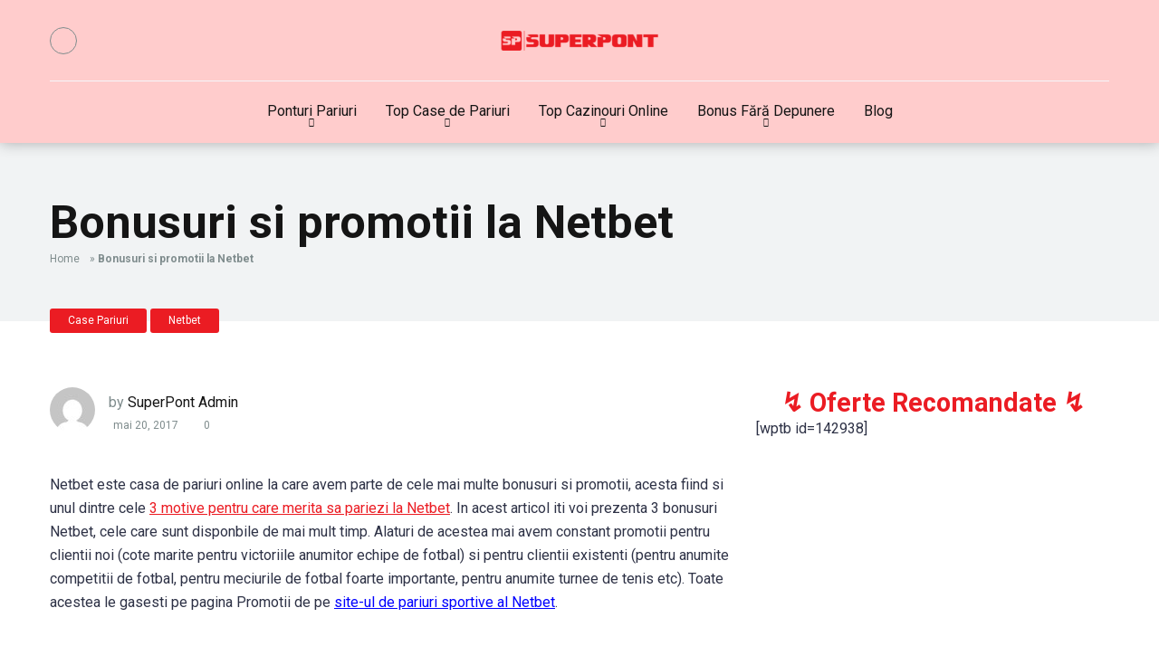

--- FILE ---
content_type: text/html; charset=UTF-8
request_url: https://www.superpont.com/case-pariuri/bonusuri-si-promotii-la-netbet/
body_size: 15146
content:
<!DOCTYPE html>
<html lang="ro-RO">
<head>
    <meta charset="UTF-8" />
    <meta http-equiv="X-UA-Compatible" content="IE=edge" />
    <meta name="viewport" id="viewport" content="width=device-width, initial-scale=1.0, maximum-scale=1.0, minimum-scale=1.0, user-scalable=no" />
	<title>Bonusuri si promotii la Netbet - SuperPont</title>

<!-- This site is optimized with the Yoast SEO plugin v11.8 - https://yoast.com/wordpress/plugins/seo/ -->
<link rel="canonical" href="https://www.superpont.com/case-pariuri/bonusuri-si-promotii-la-netbet/" />
<meta property="og:locale" content="ro_RO" />
<meta property="og:type" content="article" />
<meta property="og:title" content="Bonusuri si promotii la Netbet - SuperPont" />
<meta property="og:description" content="Netbet este casa de pariuri online la care avem parte de cele mai multe bonusuri si promotii, acesta fiind si unul dintre cele 3 motive pentru care merita sa pariezi la Netbet. In acest articol iti voi prezenta 3 bonusuri Netbet, cele care sunt disponbile de mai mult timp. Alaturi de acestea mai avem constant &hellip;" />
<meta property="og:url" content="https://www.superpont.com/case-pariuri/bonusuri-si-promotii-la-netbet/" />
<meta property="og:site_name" content="SuperPont" />
<meta property="article:publisher" content="https://www.facebook.com/ComunitateaSuperpont/" />
<meta property="article:section" content="Case Pariuri" />
<meta property="article:published_time" content="2017-05-20T16:04:39+00:00" />
<meta property="article:modified_time" content="2017-11-30T15:54:47+00:00" />
<meta property="og:updated_time" content="2017-11-30T15:54:47+00:00" />
<meta property="og:image" content="https://www.superpont.com/wp-content/uploads/2017/05/netbet2.png" />
<meta property="og:image:secure_url" content="https://www.superpont.com/wp-content/uploads/2017/05/netbet2.png" />
<meta property="og:image:width" content="1920" />
<meta property="og:image:height" content="1080" />
<meta name="twitter:card" content="summary" />
<meta name="twitter:description" content="Netbet este casa de pariuri online la care avem parte de cele mai multe bonusuri si promotii, acesta fiind si unul dintre cele 3 motive pentru care merita sa pariezi la Netbet. In acest articol iti voi prezenta 3 bonusuri Netbet, cele care sunt disponbile de mai mult timp. Alaturi de acestea mai avem constant [&hellip;]" />
<meta name="twitter:title" content="Bonusuri si promotii la Netbet - SuperPont" />
<meta name="twitter:site" content="@Superpont1x2" />
<meta name="twitter:image" content="https://www.superpont.com/wp-content/uploads/2017/05/netbet2.png" />
<meta name="twitter:creator" content="@Superpont1x2" />
<script type='application/ld+json' class='yoast-schema-graph yoast-schema-graph--main'>{"@context":"https://schema.org","@graph":[{"@type":"WebSite","@id":"https://www.superpont.com/#website","url":"https://www.superpont.com/","name":"SuperPont","potentialAction":{"@type":"SearchAction","target":"https://www.superpont.com/?s={search_term_string}","query-input":"required name=search_term_string"}},{"@type":"ImageObject","@id":"https://www.superpont.com/case-pariuri/bonusuri-si-promotii-la-netbet/#primaryimage","url":"https://www.superpont.com/wp-content/uploads/2017/05/netbet2.png","width":1920,"height":1080,"caption":"casa pariuri online Netbet"},{"@type":"WebPage","@id":"https://www.superpont.com/case-pariuri/bonusuri-si-promotii-la-netbet/#webpage","url":"https://www.superpont.com/case-pariuri/bonusuri-si-promotii-la-netbet/","inLanguage":"ro-RO","name":"Bonusuri si promotii la Netbet - SuperPont","isPartOf":{"@id":"https://www.superpont.com/#website"},"primaryImageOfPage":{"@id":"https://www.superpont.com/case-pariuri/bonusuri-si-promotii-la-netbet/#primaryimage"},"datePublished":"2017-05-20T16:04:39+00:00","dateModified":"2017-11-30T15:54:47+00:00","author":{"@id":"https://www.superpont.com/#/schema/person/500a993ff124668b396ad2bcfae8dc93"},"breadcrumb":{"@id":"https://www.superpont.com/case-pariuri/bonusuri-si-promotii-la-netbet/#breadcrumb"}},{"@type":"BreadcrumbList","@id":"https://www.superpont.com/case-pariuri/bonusuri-si-promotii-la-netbet/#breadcrumb","itemListElement":[{"@type":"ListItem","position":1,"item":{"@type":"WebPage","@id":"https://www.superpont.com/","url":"https://www.superpont.com/","name":"Home"}},{"@type":"ListItem","position":2,"item":{"@type":"WebPage","@id":"https://www.superpont.com/case-pariuri/bonusuri-si-promotii-la-netbet/","url":"https://www.superpont.com/case-pariuri/bonusuri-si-promotii-la-netbet/","name":"Bonusuri si promotii la Netbet"}}]},{"@type":["Person"],"@id":"https://www.superpont.com/#/schema/person/500a993ff124668b396ad2bcfae8dc93","name":"SuperPont Admin","image":{"@type":"ImageObject","@id":"https://www.superpont.com/#authorlogo","url":"https://secure.gravatar.com/avatar/86da590969876183e750e1603696d5b0?s=96&d=mm&r=g","caption":"SuperPont Admin"},"sameAs":[]}]}</script>
<!-- / Yoast SEO plugin. -->

<link rel='dns-prefetch' href='//kit.fontawesome.com' />
<link rel='dns-prefetch' href='//www.google.com' />
<link rel='dns-prefetch' href='//fonts.googleapis.com' />
<link rel='dns-prefetch' href='//s.w.org' />
<link rel="alternate" type="application/rss+xml" title="SuperPont &raquo; Flux" href="https://www.superpont.com/feed/" />
<link rel="alternate" type="application/rss+xml" title="SuperPont &raquo; Flux comentarii" href="https://www.superpont.com/comments/feed/" />
<link rel="alternate" type="application/rss+xml" title="Flux comentarii SuperPont &raquo; Bonusuri si promotii la Netbet" href="https://www.superpont.com/case-pariuri/bonusuri-si-promotii-la-netbet/feed/" />
		<script type="text/javascript">
			window._wpemojiSettings = {"baseUrl":"https:\/\/s.w.org\/images\/core\/emoji\/12.0.0-1\/72x72\/","ext":".png","svgUrl":"https:\/\/s.w.org\/images\/core\/emoji\/12.0.0-1\/svg\/","svgExt":".svg","source":{"concatemoji":"https:\/\/www.superpont.com\/wp-includes\/js\/wp-emoji-release.min.js?ver=5.2.21"}};
			!function(e,a,t){var n,r,o,i=a.createElement("canvas"),p=i.getContext&&i.getContext("2d");function s(e,t){var a=String.fromCharCode;p.clearRect(0,0,i.width,i.height),p.fillText(a.apply(this,e),0,0);e=i.toDataURL();return p.clearRect(0,0,i.width,i.height),p.fillText(a.apply(this,t),0,0),e===i.toDataURL()}function c(e){var t=a.createElement("script");t.src=e,t.defer=t.type="text/javascript",a.getElementsByTagName("head")[0].appendChild(t)}for(o=Array("flag","emoji"),t.supports={everything:!0,everythingExceptFlag:!0},r=0;r<o.length;r++)t.supports[o[r]]=function(e){if(!p||!p.fillText)return!1;switch(p.textBaseline="top",p.font="600 32px Arial",e){case"flag":return s([55356,56826,55356,56819],[55356,56826,8203,55356,56819])?!1:!s([55356,57332,56128,56423,56128,56418,56128,56421,56128,56430,56128,56423,56128,56447],[55356,57332,8203,56128,56423,8203,56128,56418,8203,56128,56421,8203,56128,56430,8203,56128,56423,8203,56128,56447]);case"emoji":return!s([55357,56424,55356,57342,8205,55358,56605,8205,55357,56424,55356,57340],[55357,56424,55356,57342,8203,55358,56605,8203,55357,56424,55356,57340])}return!1}(o[r]),t.supports.everything=t.supports.everything&&t.supports[o[r]],"flag"!==o[r]&&(t.supports.everythingExceptFlag=t.supports.everythingExceptFlag&&t.supports[o[r]]);t.supports.everythingExceptFlag=t.supports.everythingExceptFlag&&!t.supports.flag,t.DOMReady=!1,t.readyCallback=function(){t.DOMReady=!0},t.supports.everything||(n=function(){t.readyCallback()},a.addEventListener?(a.addEventListener("DOMContentLoaded",n,!1),e.addEventListener("load",n,!1)):(e.attachEvent("onload",n),a.attachEvent("onreadystatechange",function(){"complete"===a.readyState&&t.readyCallback()})),(n=t.source||{}).concatemoji?c(n.concatemoji):n.wpemoji&&n.twemoji&&(c(n.twemoji),c(n.wpemoji)))}(window,document,window._wpemojiSettings);
		</script>
		<style type="text/css">
img.wp-smiley,
img.emoji {
	display: inline !important;
	border: none !important;
	box-shadow: none !important;
	height: 1em !important;
	width: 1em !important;
	margin: 0 .07em !important;
	vertical-align: -0.1em !important;
	background: none !important;
	padding: 0 !important;
}
</style>
	<link rel='stylesheet' id='wp-block-library-css'  href='https://www.superpont.com/wp-includes/css/dist/block-library/style.min.css?ver=5.2.21' type='text/css' media='all' />
<link rel='stylesheet' id='aces-style-css'  href='https://www.superpont.com/wp-content/plugins/aces/css/aces-style.css?ver=3.0' type='text/css' media='all' />
<link rel='stylesheet' id='aces-media-css'  href='https://www.superpont.com/wp-content/plugins/aces/css/aces-media.css?ver=3.0' type='text/css' media='all' />
<link rel='stylesheet' id='dgd-scrollbox-plugin-core-css'  href='https://www.superpont.com/wp-content/plugins/dreamgrow-scroll-triggered-box/css/style.css?ver=2.3' type='text/css' media='all' />
<link rel='stylesheet' id='ez-icomoon-css'  href='https://www.superpont.com/wp-content/plugins/easy-table-of-contents/vendor/icomoon/style.min.css?ver=1.7' type='text/css' media='all' />
<link rel='stylesheet' id='ez-toc-css'  href='https://www.superpont.com/wp-content/plugins/easy-table-of-contents/assets/css/screen.min.css?ver=1.7' type='text/css' media='all' />
<style id='ez-toc-inline-css' type='text/css'>
div#ez-toc-container p.ez-toc-title {font-size: 120%;}div#ez-toc-container p.ez-toc-title {font-weight: 500;}div#ez-toc-container ul li {font-size: 95%;}
</style>
<link rel='stylesheet' id='mercury-googlefonts-css'  href='//fonts.googleapis.com/css2?family=Roboto:wght@300;400;700;900&#038;display=swap' type='text/css' media='all' />
<link rel='stylesheet' id='owl-carousel-css'  href='https://www.superpont.com/wp-content/themes/mercury/css/owl.carousel.min.css?ver=2.3.4' type='text/css' media='all' />
<link rel='stylesheet' id='owl-carousel-animate-css'  href='https://www.superpont.com/wp-content/themes/mercury/css/animate.css?ver=2.3.4' type='text/css' media='all' />
<link rel='stylesheet' id='mercury-style-css'  href='https://www.superpont.com/wp-content/themes/mercury-child/style.css?ver=3.9.1' type='text/css' media='all' />
<style id='mercury-style-inline-css' type='text/css'>


/* Main Color */

.has-mercury-main-color,
.home-page .textwidget a:hover,
.space-header-2-top-soc a:hover,
.space-header-menu ul.main-menu li a:hover,
.space-header-menu ul.main-menu li:hover a,
.space-header-2-nav ul.main-menu li a:hover,
.space-header-2-nav ul.main-menu li:hover a,
.space-page-content a:hover,
.space-pros-cons ul li a:hover,
.space-pros-cons ol li a:hover,
.space-companies-2-archive-item-desc a:hover,
.space-organizations-3-archive-item-terms-ins a:hover,
.space-organizations-7-archive-item-terms a:hover,
.space-organizations-8-archive-item-terms a:hover,
.space-comments-form-box p.comment-notes span.required,
form.comment-form p.comment-notes span.required {
	color: #3c6382;
}

input[type="submit"],
.has-mercury-main-background-color,
.space-block-title span:after,
.space-widget-title span:after,
.space-companies-archive-item-button a,
.space-companies-sidebar-item-button a,
.space-organizations-3-archive-item-count,
.space-organizations-3-archive-item-count-2,
.space-units-archive-item-button a,
.space-units-sidebar-item-button a,
.space-aces-single-offer-info-button-ins a,
.space-offers-archive-item-button a,
.home-page .widget_mc4wp_form_widget .space-widget-title::after,
.space-content-section .widget_mc4wp_form_widget .space-widget-title::after {
	background-color: #3c6382;
}

.space-header-menu ul.main-menu li a:hover,
.space-header-menu ul.main-menu li:hover a,
.space-header-2-nav ul.main-menu li a:hover,
.space-header-2-nav ul.main-menu li:hover a {
	border-bottom: 2px solid #3c6382;
}
.space-header-2-top-soc a:hover {
	border: 1px solid #3c6382;
}
.space-companies-archive-item-button a:hover,
.space-units-archive-item-button a:hover,
.space-offers-archive-item-button a:hover,
.space-aces-single-offer-info-button-ins a:hover {
    box-shadow: 0px 8px 30px 0px rgba(60,99,130, 0.60) !important;
}

/* Second Color */

.has-mercury-second-color,
.space-page-content a,
.space-pros-cons ul li a,
.space-pros-cons ol li a,
.space-page-content ul li:before,
.home-page .textwidget ul li:before,
.space-widget ul li a:hover,
.space-page-content ul.space-mark li:before,
.home-page .textwidget a,
#recentcomments li a:hover,
#recentcomments li span.comment-author-link a:hover,
h3.comment-reply-title small a,
.space-companies-sidebar-2-item-desc a,
.space-companies-sidebar-item-title p a,
.space-companies-archive-item-short-desc a,
.space-companies-2-archive-item-desc a,
.space-organizations-3-archive-item-terms-ins a,
.space-organizations-7-archive-item-terms a,
.space-organizations-8-archive-item-terms a,
.space-organization-content-info a,
.space-organization-style-2-calltoaction-text-ins a,
.space-organization-details-item-title span,
.space-organization-style-2-ratings-all-item-value i,
.space-organization-style-2-calltoaction-text-ins a,
.space-organization-content-short-desc a,
.space-organization-header-short-desc a,
.space-organization-content-rating-stars i,
.space-organization-content-rating-overall .star-rating .star,
.space-companies-archive-item-rating .star-rating .star,
.space-organization-content-logo-stars i,
.space-organization-content-logo-stars .star-rating .star,
.space-companies-2-archive-item-rating .star-rating .star,
.space-organizations-3-archive-item-rating-box .star-rating .star,
.space-organizations-4-archive-item-title .star-rating .star,
.space-companies-sidebar-2-item-rating .star-rating .star,
.space-comments-list-item-date a.comment-reply-link,
.space-categories-list-box ul li a,
.space-news-10-item-category a,
.small .space-news-11-item-category a,
#scrolltop,
.widget_mc4wp_form_widget .mc4wp-response a,
.space-header-height.dark .space-header-menu ul.main-menu li a:hover,
.space-header-height.dark .space-header-menu ul.main-menu li:hover a,
.space-header-2-height.dark .space-header-2-nav ul.main-menu li a:hover,
.space-header-2-height.dark .space-header-2-nav ul.main-menu li:hover a,
.space-header-2-height.dark .space-header-2-top-soc a:hover,
.space-organization-header-logo-rating i {
	color: #eb1c23;
}

.space-title-box-category a,
.has-mercury-second-background-color,
.space-organization-details-item-links a:hover,
.space-news-2-small-item-img-category a,
.space-news-2-item-big-box-category span,
.space-block-title span:before,
.space-widget-title span:before,
.space-news-4-item.small-news-block .space-news-4-item-img-category a,
.space-news-4-item.big-news-block .space-news-4-item-top-category span,
.space-news-6-item-top-category span,
.space-news-7-item-category span,
.space-news-3-item-img-category a,
.space-news-8-item-title-category span,
.space-news-9-item-info-category span,
.space-archive-loop-item-img-category a,
.space-organizations-3-archive-item:first-child .space-organizations-3-archive-item-count,
.space-organizations-3-archive-item:first-child .space-organizations-3-archive-item-count-2,
.space-single-offer.space-dark-style .space-aces-single-offer-info-button-ins a,
.space-offers-archive-item.space-dark-style .space-offers-archive-item-button a,
nav.pagination a,
nav.comments-pagination a,
nav.pagination-post a span.page-number,
.widget_tag_cloud a,
.space-footer-top-age span.age-limit,
.space-footer-top-soc a:hover,
.home-page .widget_mc4wp_form_widget .mc4wp-form-fields .space-subscribe-filds button,
.space-content-section .widget_mc4wp_form_widget .mc4wp-form-fields .space-subscribe-filds button {
	background-color: #eb1c23;
}

.space-footer-top-soc a:hover,
.space-header-2-height.dark .space-header-2-top-soc a:hover,
.space-categories-list-box ul li a {
	border: 1px solid #eb1c23;
}

.space-header-height.dark .space-header-menu ul.main-menu li a:hover,
.space-header-height.dark .space-header-menu ul.main-menu li:hover a,
.space-header-2-height.dark .space-header-2-nav ul.main-menu li a:hover,
.space-header-2-height.dark .space-header-2-nav ul.main-menu li:hover a {
	border-bottom: 2px solid #eb1c23;
}

.space-offers-archive-item.space-dark-style .space-offers-archive-item-button a:hover,
.space-single-offer.space-dark-style .space-aces-single-offer-info-button-ins a:hover {
    box-shadow: 0px 8px 30px 0px rgba(235,28,35, 0.60) !important;
}

/* Stars Color */

.star,
.fa-star {
	color: #ffd32a!important;
}

.space-rating-star-background {
	background-color: #ffd32a;
}

/* Custom header layout colors */

/* --- Header #1 Style --- */

.space-header-height .space-header-wrap {
	background-color: #ffcccc;
}
.space-header-height .space-header-top,
.space-header-height .space-header-logo-ins:after {
	background-color: #f5f6fa;
}
.space-header-height .space-header-top-soc a,
.space-header-height .space-header-top-menu ul li a {
	color: #7f8c8d;
}
.space-header-height .space-header-top-soc a:hover ,
.space-header-height .space-header-top-menu ul li a:hover {
	color: #151515;
}
.space-header-height .space-header-logo a {
	color: #2d3436;
}
.space-header-height .space-header-logo span {
	color: #7f8c8d;
}
.space-header-height .space-header-menu ul.main-menu li,
.space-header-height .space-header-menu ul.main-menu li a,
.space-header-height .space-header-search {
	color: #151515;
}
.space-header-height .space-mobile-menu-icon div {
	background-color: #151515;
}
.space-header-height .space-header-menu ul.main-menu li a:hover,
.space-header-height .space-header-menu ul.main-menu li:hover a {
	color: #dd3333;
	border-bottom: 2px solid #dd3333;
}

.space-header-height .space-header-menu ul.main-menu li ul.sub-menu {
	background-color: #ffffff;
}

.space-header-height .space-header-menu ul.main-menu li ul.sub-menu li.menu-item-has-children:after,
.space-header-height .space-header-menu ul.main-menu li ul.sub-menu li a {
	color: #34495e;
	border-bottom: 1px solid transparent;
}
.space-header-height .space-header-menu ul.main-menu li ul.sub-menu li a:hover {
	border-bottom: 1px solid transparent;
	color: #b2bec3;
	text-decoration: none;
}

/* --- Header #2 Style --- */

.space-header-2-height .space-header-2-wrap,
.space-header-2-height .space-header-2-wrap.fixed .space-header-2-nav {
	background-color: #ffcccc;
}
.space-header-2-height .space-header-2-top-ins {
	border-bottom: 1px solid #f5f6fa;
}
.space-header-2-height .space-header-2-top-soc a,
.space-header-2-height .space-header-search {
	color: #7f8c8d;
}
.space-header-2-height .space-header-2-top-soc a {
	border: 1px solid #7f8c8d;
}
.space-header-2-height .space-mobile-menu-icon div {
	background-color: #7f8c8d;
}
.space-header-2-height .space-header-2-top-soc a:hover {
	color: #151515;
	border: 1px solid #151515;
}
.space-header-2-height .space-header-2-top-logo a {
	color: #2d3436;
}
.space-header-2-height .space-header-2-top-logo span {
	color: #7f8c8d;
}
.space-header-2-height .space-header-2-nav ul.main-menu li,
.space-header-2-height .space-header-2-nav ul.main-menu li a {
	color: #151515;
}
.space-header-2-height .space-header-2-nav ul.main-menu li a:hover,
.space-header-2-height .space-header-2-nav ul.main-menu li:hover a {
	color: #dd3333;
	border-bottom: 2px solid #dd3333;
}
.space-header-2-height .space-header-2-nav ul.main-menu li ul.sub-menu {
	background-color: #ffffff;
}
.space-header-2-height .space-header-2-nav ul.main-menu li ul.sub-menu li a,
.space-header-2-height .space-header-2-nav ul.main-menu li ul.sub-menu li.menu-item-has-children:after {
	color: #34495e;
	border-bottom: 1px solid transparent;
}
.space-header-2-height .space-header-2-nav ul.main-menu li ul.sub-menu li a:hover {
	border-bottom: 1px solid transparent;
	color: #b2bec3;
	text-decoration: none;
}

/* --- Mobile Menu Style --- */

.space-mobile-menu .space-mobile-menu-block {
	background-color: #ffcccc;
}
.space-mobile-menu .space-mobile-menu-copy {
	border-top: 1px solid #f5f6fa;
}
.space-mobile-menu .space-mobile-menu-copy {
	color: #7f8c8d;
}
.space-mobile-menu .space-mobile-menu-copy a {
	color: #7f8c8d;
}
.space-mobile-menu .space-mobile-menu-copy a:hover {
	color: #151515;
}
.space-mobile-menu .space-mobile-menu-header a {
	color: #2d3436;
}
.space-mobile-menu .space-mobile-menu-header span {
	color: #7f8c8d;
}
.space-mobile-menu .space-mobile-menu-list ul li {
	color: #151515;
}
.space-mobile-menu .space-mobile-menu-list ul li a {
	color: #151515;
}
.space-mobile-menu .space-close-icon .to-right,
.space-mobile-menu .space-close-icon .to-left {
	background-color: #151515;
}

/* --- New - Label for the main menu items --- */

ul.main-menu > li.new > a:before,
.space-mobile-menu-list > ul > li.new:before {
	content: "New";
    color: #4f8237;
    background-color: #badc58;
}

/* --- Best - Label for the main menu items --- */

ul.main-menu > li.best > a:before,
.space-mobile-menu-list > ul > li.best:before {
	content: "Best";
    color: #7248b5;
    background-color: #b0aaff;
}

/* --- Hot - Label for the main menu items --- */

ul.main-menu > li.hot > a:before,
.space-mobile-menu-list > ul > li.hot:before {
	content: "Hot";
    color: #a33632;
    background-color: #ff7979;
}

/* --- Top - Label for the main menu items --- */

ul.main-menu > li.top > a:before,
.space-mobile-menu-list > ul > li.top:before {
	content: "Top";
    color: #a88817;
    background-color: #f6e58d;
}

/* --- Fair - Label for the main menu items --- */

ul.main-menu > li.fair > a:before,
.space-mobile-menu-list > ul > li.fair:before {
	content: "Fair";
    color: #ffffff;
    background-color: #8c14fc;
}

/* Play Now - The button color */

.space-organization-content-button a,
.space-unit-content-button a,
.space-organizations-3-archive-item-button-ins a,
.space-organizations-4-archive-item-button-two-ins a,
.space-shortcode-wrap .space-organizations-3-archive-item-button-ins a,
.space-shortcode-wrap .space-organizations-4-archive-item-button-two-ins a {
    color: #ffffff !important;
    background-color: #dd3333 !important;
}

.space-organization-content-button a:hover,
.space-unit-content-button a:hover,
.space-organizations-3-archive-item-button-ins a:hover,
.space-organizations-4-archive-item-button-two-ins a:hover {
    box-shadow: 0px 0px 15px 0px rgba(221,51,51, 0.55) !important;
}

.space-organization-header-button a.space-style-2-button,
.space-organization-style-2-calltoaction-button-ins a.space-calltoaction-button,
.space-style-3-organization-header-button a.space-style-3-button,
.space-organizations-7-archive-item-button-two a,
.space-organizations-8-archive-item-button-two a,
.space-organization-float-bar-button-wrap a {
    color: #ffffff !important;
    background-color: #dd3333 !important;
    box-shadow: 0px 5px 15px 0px rgba(221,51,51, 0.55) !important;
}
.space-organization-header-button a.space-style-2-button:hover,
.space-organization-style-2-calltoaction-button-ins a.space-calltoaction-button:hover,
.space-style-3-organization-header-button a.space-style-3-button:hover,
.space-organizations-7-archive-item-button-two a:hover,
.space-organizations-8-archive-item-button-two a:hover,
.space-organization-float-bar-button-wrap a:hover {
    box-shadow: 0px 5px 15px 0px rgba(221,51,51, 0) !important;
}

.space-organizations-5-archive-item-button1 a,
.space-organizations-6-archive-item-button1 a,
.space-units-2-archive-item-button1 a,
.space-units-3-archive-item-button1 a {
    color: #ffffff !important;
    background-color: #dd3333 !important;
    box-shadow: 0px 10px 15px 0px rgba(221,51,51, 0.5) !important;
}
.space-organizations-5-archive-item-button1 a:hover,
.space-organizations-6-archive-item-button1 a:hover,
.space-units-2-archive-item-button1 a:hover,
.space-units-3-archive-item-button1 a:hover {
    box-shadow: 0px 10px 15px 0px rgba(221,51,51, 0) !important;
}

/* Read Review - The button color */

.space-organizations-3-archive-item-button-ins a:last-child,
.space-organizations-4-archive-item-button-one-ins a,
.space-shortcode-wrap .space-organizations-4-archive-item-button-one-ins a {
    color: #ffffff !important;
    background-color: #7f8c8d !important;
}

.space-organizations-3-archive-item-button-ins a:last-child:hover,
.space-organizations-4-archive-item-button-one-ins a:hover {
    box-shadow: 0px 0px 15px 0px rgba(127,140,141, 0.55) !important;
}
</style>
<link rel='stylesheet' id='mercury-media-css'  href='https://www.superpont.com/wp-content/themes/mercury/css/media.css?ver=3.9.1' type='text/css' media='all' />
<link rel='stylesheet' id='couponwheel-css'  href='https://www.superpont.com/wp-content/plugins/couponwheel/assets/frontend.css?ver=1657721622' type='text/css' media='all' />
<link rel='stylesheet' id='couponwheel_robotofont-css'  href='https://fonts.googleapis.com/css?family=Roboto+Mono%7CRoboto%3A400%2C700%2C900&#038;subset=cyrillic%2Ccyrillic-ext%2Cgreek%2Cgreek-ext%2Clatin-ext%2Cvietnamese&#038;ver=5.2.21' type='text/css' media='all' />
<script type='text/javascript' src='https://www.superpont.com/wp-includes/js/jquery/jquery.js?ver=1.12.4-wp'></script>
<script type='text/javascript' src='https://www.superpont.com/wp-includes/js/jquery/jquery-migrate.min.js?ver=1.4.1'></script>
<script type='text/javascript'>
/* <![CDATA[ */
var $DGD = {"ajaxurl":"\/wp-admin\/admin-ajax.php","nonce":"aacfb8298b","debug":"","permalink":"https:\/\/www.superpont.com\/case-pariuri\/bonusuri-si-promotii-la-netbet\/","title":"Bonusuri si promotii la Netbet","thumbnail":"https:\/\/www.superpont.com\/wp-content\/uploads\/2017\/05\/netbet2.png","scripthost":"\/wp-content\/plugins\/dreamgrow-scroll-triggered-box\/","scrollboxes":[{"id":"dgd_scrollbox-145593-tab","parentid":"dgd_scrollbox-145593","trigger":{"action":"tab"},"height":"auto","width":"auto","vpos":"bottom","hpos":"left","theme":"default","jsCss":{"margin":"0","backgroundImageUrl":"","backgroundColor":"#eeee22","boxShadow":"0px","borderColor":"#ffffff","borderWidth":"0px","borderRadius":""},"transition":{"effect":"none","from":"b","speed":"400"},"lightbox":0,"closeImageUrl":"","hide_mobile":null,"submit_auto_close":0,"delay_auto_close":0,"hide_submitted":0,"cookieLifetime":-1,"receiver_email":"0","thankyou":"","widget_enabled":"0"},{"trigger":{"action":"scroll","scroll":"10","delaytime":"0","element":""},"vpos":"bottom","hpos":"left","cookieLifetime":"-1","receiver_email":"0","thankyou":"","submit_auto_close":"5","hide_submitted":"1","delay_auto_close":"20","lightbox":{"color":"#000000","opacity":"0.7","blur":"2"},"theme":"default","widget_enabled":"1","height":"auto","width":"350","jsCss":{"padding":"10","margin":"14","backgroundColor":"#eeee22","boxShadow":"0px","borderColor":"#ffffff","borderWidth":"0px","borderRadius":"0px","backgroundImageUrl":""},"closeImageUrl":"","transition":{"from":"b","effect":"none","speed":"400"},"tab":"1","social":{"facebook":"","twitter":"","google":"","pinterest":"","stumbleupon":"","linkedin":""},"id":"dgd_scrollbox-145593","mode":"stb","voff":0,"hoff":0,"tabid":"dgd_scrollbox-145593-tab"}]};
/* ]]> */
</script>
<script type='text/javascript' src='https://www.superpont.com/wp-content/plugins/dreamgrow-scroll-triggered-box/js/script.js?ver=2.3'></script>
<script type='text/javascript'>
/* <![CDATA[ */
var WptbFrontendData = {"stylePass":{"stylesheets":{"wp-table-builder-css":"https:\/\/www.superpont.com\/wp-content\/plugins\/wp-table-builder\/inc\/frontend\/css\/wp-table-builder-frontend.css?version=1.3.3"}}};
/* ]]> */
</script>
<script type='text/javascript' src='https://www.superpont.com/wp-content/plugins/wp-table-builder/inc/frontend/js/wp-table-builder-frontend.js?ver=1.3.3'></script>
<link rel='https://api.w.org/' href='https://www.superpont.com/wp-json/' />
<link rel="EditURI" type="application/rsd+xml" title="RSD" href="https://www.superpont.com/xmlrpc.php?rsd" />
<link rel="wlwmanifest" type="application/wlwmanifest+xml" href="https://www.superpont.com/wp-includes/wlwmanifest.xml" /> 
<meta name="generator" content="WordPress 5.2.21" />
<link rel='shortlink' href='https://www.superpont.com/?p=79154' />
<link rel="alternate" type="application/json+oembed" href="https://www.superpont.com/wp-json/oembed/1.0/embed?url=https%3A%2F%2Fwww.superpont.com%2Fcase-pariuri%2Fbonusuri-si-promotii-la-netbet%2F" />
<link rel="alternate" type="text/xml+oembed" href="https://www.superpont.com/wp-json/oembed/1.0/embed?url=https%3A%2F%2Fwww.superpont.com%2Fcase-pariuri%2Fbonusuri-si-promotii-la-netbet%2F&#038;format=xml" />
<meta name="theme-color" content="#f5f6fa" />
<meta name="msapplication-navbutton-color" content="#f5f6fa" /> 
<meta name="apple-mobile-web-app-status-bar-style" content="#f5f6fa" />
<link rel="icon" href="https://www.superpont.com/wp-content/uploads/2023/07/cropped-Favicon-SP-32x32.png" sizes="32x32" />
<link rel="icon" href="https://www.superpont.com/wp-content/uploads/2023/07/cropped-Favicon-SP-192x192.png" sizes="192x192" />
<link rel="apple-touch-icon-precomposed" href="https://www.superpont.com/wp-content/uploads/2023/07/cropped-Favicon-SP-180x180.png" />
<meta name="msapplication-TileImage" content="https://www.superpont.com/wp-content/uploads/2023/07/cropped-Favicon-SP-270x270.png" />
		<style type="text/css" id="wp-custom-css">
			.space-offers-home-widget {
	background-color: rgb(45 221 108 / 0%);}
@media only screen and (min-width: 600px) {
	.space-header-logo-ins {
    xmargin: -5px 15px 0;
}
.space-header-logo-ins img{
width:180px;
}
}
@media only screen and (max-width: 600px) {
	.space-header-logo-ins {
   xmargin: 0px 15px 0;
}
.space-header-logo-ins img{
width:140px;
}
}
.space-header-top-menu.box-75 {width:85%;}
.space-header-top-soc.box-25 {width:15%;}
h2 {font-size:1.3em;}
h3 {font-size:1.2em;}
h4 {font-size:1em;}
@media screen and (min-width: 879px) {
.space-content-section.box-75 {width:65%;}
.space-sidebar-section.box-25
	{width:35%;}}		</style>
			<script src='/jquery.matchHeight-min.js' id='jquery-matchHeight-js'></script>
	<script>
	jQuery( document ).ready(function() {
	//var screensize= jQuery( window ).width();
    //if(screensize >=400)
	jQuery(".matchheight").matchHeight();//jQuery(".thumbnail-name").matchHeight({byRow: 0});
});
	</script>
</head>
<body data-rsssl=1 ontouchstart class="post-template-default single single-post postid-79154 single-format-standard wp-custom-logo">

<!-- Google Tag Manager (noscript) -->
<noscript><iframe src="https://www.googletagmanager.com/ns.html?id=GTM-W3694HC"
height="0" width="0" style="display:none;visibility:hidden"></iframe></noscript>
<!-- End Google Tag Manager (noscript) -->
<style>
#menu-item-163113 {background-color:#eb1c23;}
#menu-item-163113 > a {color:white; font-weight:800;}

#menu-item-163114 {background-color:#f90f17}
#menu-item-163114 > a {color:white; font-weight:400;}
</style>

<div class="space-box relative">

<!-- Header Start -->

<div class="space-header-2-height relative">
	<div class="space-header-2-wrap space-header-float relative">
		<div class="space-header-2-top relative">
			<div class="space-header-2-top-ins space-wrapper relative">
				<div class="space-header-2-top-soc box-25 relative">
					<div class="space-header-2-top-soc-ins relative">
						
<a href="https://www.facebook.com/Superpont1x2/" title="Facebook" target="_blank"><i class="fab fa-facebook"></i></a>







					</div>
					<div class="space-mobile-menu-icon absolute">
						<div></div>
						<div></div>
						<div></div>
					</div>
				</div>
				<div class="space-header-2-top-logo box-50 text-center relative">
					<div class="space-header-2-top-logo-ins relative">
						<a href="https://www.superpont.com/" title="SuperPont"><img width="175" height="40" src="https://www.superpont.com/wp-content/uploads/2023/01/cropped-logo-sp-transparent-272-90-1-175x40.png" class="attachment-mercury-custom-logo size-mercury-custom-logo" alt="SuperPont" srcset="https://www.superpont.com/wp-content/uploads/2023/01/cropped-logo-sp-transparent-272-90-1-175x40.png 175w, https://www.superpont.com/wp-content/uploads/2023/01/cropped-logo-sp-transparent-272-90-1-270x62.png 270w, https://www.superpont.com/wp-content/uploads/2023/01/cropped-logo-sp-transparent-272-90-1-140x32.png 140w, https://www.superpont.com/wp-content/uploads/2023/01/cropped-logo-sp-transparent-272-90-1.png 272w" sizes="(max-width: 175px) 100vw, 175px" /></a>					</div>
				</div>
				<div class="space-header-2-top-search box-25 text-right relative">
					<div class="space-header-search absolute">
						<i class="fas fa-search desktop-search-button"></i>
					</div>
				</div>
			</div>
		</div>
		<div class="space-header-2-nav relative">
			<div class="space-header-2-nav-ins space-wrapper relative">
				<ul id="menu-td-header-menu" class="main-menu"><li id="menu-item-94307" class="menu-item menu-item-type-taxonomy menu-item-object-category menu-item-has-children menu-item-94307"><a href="https://www.superpont.com/category/ponturi-pariuri-premium/">Ponturi Pariuri</a>
<ul class="sub-menu">
	<li id="menu-item-138421" class="menu-item menu-item-type-taxonomy menu-item-object-category menu-item-138421"><a href="https://www.superpont.com/category/ponturi-pariuri-premium/ponturi-andrei/">Ponturi Andrei</a></li>
	<li id="menu-item-138423" class="menu-item menu-item-type-taxonomy menu-item-object-category menu-item-138423"><a href="https://www.superpont.com/category/ponturi-pariuri-premium/ponturi-pariuri-fotbal-erc/">Ponturi Fotbal ERC</a></li>
	<li id="menu-item-138417" class="menu-item menu-item-type-taxonomy menu-item-object-category menu-item-138417"><a href="https://www.superpont.com/category/ponturi-pariuri-premium/ponturi-tenis-erc/">Ponturi Tenis ERC</a></li>
	<li id="menu-item-154683" class="menu-item menu-item-type-taxonomy menu-item-object-category menu-item-154683"><a href="https://www.superpont.com/category/ponturi-pariuri-premium/ponturi-mrs/">Ponturi MRS</a></li>
	<li id="menu-item-138420" class="menu-item menu-item-type-taxonomy menu-item-object-category menu-item-138420"><a href="https://www.superpont.com/category/ponturi-pariuri-premium/ponturi-alyn/">Ponturi Alyn</a></li>
</ul>
</li>
<li id="menu-item-155088" class="menu-item menu-item-type-post_type menu-item-object-page menu-item-has-children menu-item-155088"><a href="https://www.superpont.com/top-case-de-pariuri/">Top Case de Pariuri</a>
<ul class="sub-menu">
	<li id="menu-item-155488" class="menu-item menu-item-type-post_type menu-item-object-casino menu-item-155488"><a href="https://www.superpont.com/agentie/superbet/">Superbet</a></li>
	<li id="menu-item-155487" class="menu-item menu-item-type-post_type menu-item-object-casino menu-item-155487"><a href="https://www.superpont.com/agentie/betano/">Betano</a></li>
	<li id="menu-item-155489" class="menu-item menu-item-type-post_type menu-item-object-casino menu-item-155489"><a href="https://www.superpont.com/agentie/netbet/">NetBet</a></li>
	<li id="menu-item-163839" class="menu-item menu-item-type-post_type menu-item-object-casino menu-item-163839"><a href="https://www.superpont.com/agentie/getsbet/">Getsbet</a></li>
	<li id="menu-item-170757" class="menu-item menu-item-type-post_type menu-item-object-casino menu-item-170757"><a href="https://www.superpont.com/agentie/conti-cazino/">Conti Cazino</a></li>
	<li id="menu-item-155490" class="menu-item menu-item-type-post_type menu-item-object-casino menu-item-155490"><a href="https://www.superpont.com/agentie/lasvegas/">LasVegas</a></li>
	<li id="menu-item-155491" class="menu-item menu-item-type-post_type menu-item-object-casino menu-item-155491"><a href="https://www.superpont.com/agentie/winbet/">Winbet</a></li>
	<li id="menu-item-163837" class="menu-item menu-item-type-post_type menu-item-object-casino menu-item-163837"><a href="https://www.superpont.com/agentie/casa-pariurilor/">Casa Pariurilor</a></li>
	<li id="menu-item-163838" class="menu-item menu-item-type-post_type menu-item-object-casino menu-item-163838"><a href="https://www.superpont.com/agentie/fortuna/">Fortuna</a></li>
	<li id="menu-item-163840" class="menu-item menu-item-type-post_type menu-item-object-casino menu-item-163840"><a href="https://www.superpont.com/agentie/player/">Player</a></li>
	<li id="menu-item-155492" class="menu-item menu-item-type-post_type menu-item-object-casino menu-item-155492"><a href="https://www.superpont.com/agentie/maxbet/">Maxbet</a></li>
</ul>
</li>
<li id="menu-item-173368" class="menu-item menu-item-type-post_type menu-item-object-page menu-item-has-children menu-item-173368"><a href="https://www.superpont.com/top-casino-online/">Top Cazinouri Online</a>
<ul class="sub-menu">
	<li id="menu-item-170929" class="menu-item menu-item-type-custom menu-item-object-custom menu-item-170929"><a href="https://www.superpont.com/top-casino-online/#cazinouri-noi">Cazinouri Noi</a></li>
</ul>
</li>
<li id="menu-item-173373" class="menu-item menu-item-type-post_type menu-item-object-page menu-item-has-children menu-item-173373"><a href="https://www.superpont.com/bonus-casino-fara-depunere/">Bonus Fără Depunere</a>
<ul class="sub-menu">
	<li id="menu-item-168912" class="menu-item menu-item-type-post_type menu-item-object-page menu-item-168912"><a href="https://www.superpont.com/bonusuri/bonusuri-aniversare/">Bonus Aniversar</a></li>
</ul>
</li>
<li id="menu-item-163491" class="menu-item menu-item-type-taxonomy menu-item-object-category menu-item-163491"><a href="https://www.superpont.com/category/blog/">Blog</a></li>
</ul>			</div>
		</div>
	</div>
</div>
<div class="space-header-search-block fixed">
	<div class="space-header-search-block-ins absolute">
				<form role="search" method="get" class="space-default-search-form" action="https://www.superpont.com/">
			<input type="search" value="" name="s" placeholder="Enter keyword...">
		</form>	</div>
	<div class="space-close-icon desktop-search-close-button absolute">
		<div class="to-right absolute"></div>
		<div class="to-left absolute"></div>
	</div>
</div>

<!-- Header End -->




<div id="post-79154" class="post-79154 post type-post status-publish format-standard has-post-thumbnail hentry category-case-pariuri category-casa-pariuri-netbet">

	<!-- Title Box Start -->

<div class="space-title-box box-100 relative">
	<div class="space-title-box-ins space-page-wrapper relative">
		<div class="space-title-box-h1 relative">
			<h1>Bonusuri si promotii la Netbet</h1>
			
			<!-- Breadcrumbs Start -->

				<div class="space-single-aces-breadcrumbs relative">
		<div class="space-breadcrumbs relative"><span><span><a href="https://www.superpont.com/" >Home</a> » <strong class="breadcrumb_last" aria-current="page">Bonusuri si promotii la Netbet</strong></span></span></div>	</div>

			<!-- Breadcrumbs End -->
		
		</div>
	</div>
</div>
<div class="space-title-box-category-wrap relative">
	<div class="space-title-box-category relative">
		<a href="https://www.superpont.com/category/case-pariuri/" rel="category tag">Case Pariuri</a> <a href="https://www.superpont.com/category/case-pariuri/casa-pariuri-netbet/" rel="category tag">Netbet</a>	</div>
</div>

<!-- Title Box End -->

<!-- Page Section Start -->

<div class="space-page-section box-100 relative">
	<div class="space-page-section-ins space-page-wrapper relative">
		<div class="space-content-section box-75 left relative">
			<div class="space-page-content-wrap relative">

								
				<!-- Author Info Start -->

				<div class="space-page-content-meta box-100 relative">
	<div class="space-page-content-meta-avatar absolute">
		<img alt='' src='https://secure.gravatar.com/avatar/86da590969876183e750e1603696d5b0?s=50&#038;d=mm&#038;r=g' srcset='https://secure.gravatar.com/avatar/86da590969876183e750e1603696d5b0?s=100&#038;d=mm&#038;r=g 2x' class='avatar avatar-50 photo' height='50' width='50' />	</div>
	<div class="space-page-content-meta-ins relative">
		<div class="space-page-content-meta-author relative">
			by <a href="https://www.superpont.com/author/superpont-admin/" title="Articole de SuperPont Admin" rel="author">SuperPont Admin</a>		</div>
		<div class="space-page-content-meta-data relative">
			<div class="space-page-content-meta-data-ins relative">

									<span class="date"><i class="far fa-clock"></i> mai 20, 2017</span>
				
									<span><i class="far fa-comment"></i> 0</span>
				
				
			</div>
		</div>
	</div>
</div>
				<!-- Author Info End -->

				<div class="space-page-content-box-wrap relative">
					<div class="space-page-content box-100 relative">
						<!--Gabix was here--><p>Netbet este casa de pariuri online la care avem parte de cele mai multe bonusuri si promotii, acesta fiind si unul dintre cele <span style="text-decoration: underline;"><a href="https://www.superpont.com/case-pariuri/3-motive-pentru-care-merita-sa-pariezi-la-netbet/" target="_blank" rel="noopener">3 motive pentru care merita sa pariezi la Netbet</a></span>. In acest articol iti voi prezenta 3 bonusuri Netbet, cele care sunt disponbile de mai mult timp. Alaturi de acestea mai avem constant promotii pentru clientii noi (cote marite pentru victoriile anumitor echipe de fotbal) si pentru clientii existenti (pentru anumite competitii de fotbal, pentru meciurile de fotbal foarte importante, pentru anumite turnee de tenis etc). Toate acestea le gasesti pe pagina Promotii de pe <a  target="_blank" rel="sponsored" class="hotlink" id="hotlink"  target="_blank" rel="sponsored" class="hotlink" id="hotlink" href="https://superpont.com/netbet-tudor" target="_blank" rel="noopener"><span style="text-decoration: underline; color: #0000ff;">site-ul de pariuri sportive al Netbet</span></a>.</p>
<h2 style="text-align: center;">Bonus Netbet &#8211; pachet de bonus de 1.500 RON &#8211; <a  target="_blank" rel="sponsored" class="hotlink" id="hotlink"  target="_blank" rel="sponsored" class="hotlink" id="hotlink" href="https://superpont.com/netbet-tudor" target="_blank" rel="noopener"><span style="text-decoration: underline; color: #0000ff;">Click AICI</span></a> sa incasezi Bonusul!</h2>
<p><a  target="_blank" rel="sponsored" class="hotlink" id="hotlink" href="https://www.superpont.com/netbet-review" target="_blank" rel="noopener"><img class="aligncenter wp-image-79165 size-full" src="https://www.superpont.com/wp-content/uploads/2017/05/bonus-netbet-prima-depunere.jpg" alt="" width="1231" height="427" srcset="https://www.superpont.com/wp-content/uploads/2017/05/bonus-netbet-prima-depunere.jpg 1231w, https://www.superpont.com/wp-content/uploads/2017/05/bonus-netbet-prima-depunere-300x104.jpg 300w, https://www.superpont.com/wp-content/uploads/2017/05/bonus-netbet-prima-depunere-768x266.jpg 768w, https://www.superpont.com/wp-content/uploads/2017/05/bonus-netbet-prima-depunere-1024x355.jpg 1024w" sizes="(max-width: 1231px) 100vw, 1231px" /></a></p>
<h2 style="text-align: center;">Netbet este singura casa de pariuri online care ofera bonusuri la fiecare din primele 5 depuneri</h2>
<p>Citeste in continuare cu atentie acest articol pentru a vedea cum se obtin toate aceste bonusuri.</p>
<p><strong>Bonus pentru prima depunere &#8211; 100% pana la 450 RON</strong><br />
Introdu codul bonus <em>NETBET1</em> atunci cand efectuezi prima depunere si vei primi suma depusa sub forma de bonus pana la cel mult 450 RON. Asta inseamna ca daca faci o depunere de 450 RON vei avea 900 RON pentru pariuri.</p>
<p><strong>Bonus pentru a doua depunere &#8211; 100% pana la 100 RON</strong><br />
In cazul in care ai ajuns cu banca pe 0 poti aplica pentru acest bonus introducand codul bonus <em>NETBET2</em> atunci cand faci cea de-a doua depunere.</p>
<p><strong>Bonus pentru a doua depunere &#8211; 100% pana la 200 RON</strong><br />
In cazul in care ai ajuns cu banca pe 0 dupa ce ai utilizat si bonusul pentru a doua depuner poti aplica pentru acest bonus introducand codul bonus <em>NETBET3</em> atunci cand faci cel de-al treilea depozit.</p>
<p><strong>Bonus pentru a doua depunere &#8211; 100% pana la 300 RON</strong><br />
In cazul in care ai ajuns cu banca pe 0 dupa ce ai utilizat si bonusul pentru a treia depunere poti aplica pentru acest bonus introducand codul bonus <em>NETBET4</em> atunci cand faci cel de-al patrulea depozit.</p>
<p><strong>Bonus pentru a doua depunere &#8211; 100% pana la 450 RON</strong><br />
In cazul in care ai ajuns cu banca pe 0 dupa ce ai utilizat si bonusul pentru a treia depunere poti aplica pentru acest bonus introducand codul bonus <em>NETBET4</em> atunci cand faci cel de-al patrulea depozit.</p>
<h2 style="text-align: center;"><strong>Deschide un <a  target="_blank" rel="sponsored" class="hotlink" id="hotlink"  target="_blank" rel="sponsored" class="hotlink" id="hotlink" href="https://superpont.com/netbet-tudor">cont nou la Netbet</a> de pe linkurile din acest articol si ai GARANTAT 30 de zile de Abonament Superpont Premium GRATUIT! </strong></h2>
<h2 style="text-align: center;"><strong>Intra in Cea Mai Buna Comunitate de Pariori din Romania 100% GRATUIT! <a  target="_blank" rel="sponsored" class="hotlink" id="hotlink" href="https://superpont.com/abonare-gratuita"><span style="color: #0000ff;">Click AICI</span></a><span style="color: #0000ff;">!</span></strong></h2>
<h3>Ce trebuie sa stii despre pachetul de bonusuri de la Netbet &#8211; <a  target="_blank" rel="sponsored" class="hotlink" id="hotlink"  target="_blank" rel="sponsored" class="hotlink" id="hotlink" href="https://superpont.com/netbet-tudor" target="_blank" rel="noopener"><span style="text-decoration: underline; color: #0000ff;">Vezi AICI</span></a> ce cred pariorii despre asta!</h3>
<ul>
<li><strong>Depunerile efectuate prin Neteller si Skrill nu sunt eligibile pentru bonus</strong>.</li>
<li>Bonusurile pentru depozitele 2, 3, 4 si 5 se obtin doar daca balanta contului a ajuns pe 0 si nu mai exista pariuri in desfasurare sau daca cerintele de rulaj pentru bonusul precedent a fost efectuat si intre timp n-ai efectuat vreo retragere.</li>
<li>In momentul in care soliciti o retragere nu vei mai putea beneficia de celelalte bonusuri.</li>
<li>Daca n-ai introdus codul bonus <strong>NETBET1</strong> pentru prima depunere nu vei mai putea beneficia de celelalte 4 bonusuri.</li>
<li>Vei putea paria din suma bonus dupa ce suma depusa a fost pariata o data pe cote de cel putin 1.60 si pariurile plasate din acei bani au fost validate.</li>
<li>Pariurile simple (un meci pe bilet) de tip handicap si peste/sub nu vor contribui la conditiile de rulaj (pot fi jucate doar ca nu se iau in calcul la rulaj).</li>
<li>Pariurile la care se da cash out nu sunt luate in calcul la rulaj.</li>
<li>Suma depusa si bonusul vor trebui rulate de 4 ori pe cote de cel putin 1.60 in maxim 60 de zile inainte de a putea solicita o retragere.</li>
<li>Suma plasata pentru activarea bonusului nu se ia in calcul la rulaj.</li>
<li>Pariul este luat in calcul la rulaj doar dupa ce a fost stabilit (castigat/pierdut).</li>
</ul>
<p><strong>Exemplu rulaj bonus maxim pentru prima depunere</strong><br />
Depune 450 RON folosind codul bonus NETBET1. Joaca 450 RON pe pariuri eligibile (pariu eligibil = pariu cu cota minima 1.60 care sa nu fie simplu de tipul handicap sau peste / sub). O data stabilite acele pariuri vei putea paria si din bonusul de 450 RON. Acum vei avea de rulat 3.600 RON pe pariuri eligibile. Daca ai facut rulajul si nu vrei sa retragi bani din cont poti aplica pentru bonusul pentru a doua depunere; daca intre timp ai ajuns cu banca pe 0 si nu ai pariuri in desfasurare de asemenea poti aplica pentru bonusul 2.</p>
<h3 style="text-align: center;"><span style="text-decoration: underline;"><a  target="_blank" rel="sponsored" class="hotlink" id="hotlink" href="https://www.superpont.com/netbet-review" target="_blank" rel="noopener">Click aici pentru a deschide cont la Netbet si pentru a lua bonusurile de 1.550 RON</a></span>!</h3>
<h3 style="text-align: center;">Bonus Netbet &#8211; pariu gratuit de pe mobil</h3>
<p><a  target="_blank" rel="sponsored" class="hotlink" id="hotlink" href="https://www.superpont.com/netbet-review" target="_blank" rel="noopener"><img class="aligncenter wp-image-79163 size-full" src="https://www.superpont.com/wp-content/uploads/2017/05/bonus-netbet-mobil-1.jpg" alt="" width="732" height="264" srcset="https://www.superpont.com/wp-content/uploads/2017/05/bonus-netbet-mobil-1.jpg 732w, https://www.superpont.com/wp-content/uploads/2017/05/bonus-netbet-mobil-1-300x108.jpg 300w" sizes="(max-width: 732px) 100vw, 732px" /></a></p>
<p>Netbet acorda si un pariu gratuit atunci cand plasati primul pariu de pe mobil. Valoarea pariului gratuit este de 40 RON si va fi acordat atunci cand plasezi primul pariu de pe telefon sau tableta pe o cota de cel putin 1.60. Primesti acest free bet doar daca te inregistrezi la promotie accesand butonul Inscriere din pagina promotiei de pe <a  target="_blank" rel="sponsored" class="hotlink" id="hotlink"  target="_blank" rel="sponsored" class="hotlink" id="hotlink" href="https://superpont.com/netbet-tudor" target="_blank" rel="noopener"><span style="text-decoration: underline; color: #0000ff;">site-ul casei de pariuri Netbet</span></a>.</p>
<p>Pariul gratuit va fi creditat in cont in decurs de 24 de ore de la data validarii pariului eligibil. El va trebui jucat in maxim 7 zile pe un bilet cu o cota de cel putin 1.60. In cazul in care acel pariu gratuit va fi castigat in contul Netbet va fi creditat doar profitul (castig total &#8211; 40) sub forma de bani reali, bani ce pot fi retrasi fara alte conditii de rulaj.</p>
<h3 style="text-align: center;"><a  target="_blank" rel="sponsored" class="hotlink" id="hotlink" href="https://www.superpont.com/netbet-review" target="_blank" rel="noopener"><span style="text-decoration: underline;">Joaca aici un pariu GRATUIT de 40 RON de pe mobil la Netbet</span></a>!</h3>
<h3 style="text-align: center;">Bonus Netbet pentru pariuri multiple</h3>
<p><a  target="_blank" rel="sponsored" class="hotlink" id="hotlink" href="https://www.superpont.com/netbet-review" target="_blank" rel="noopener"><img class="aligncenter wp-image-79164" src="https://www.superpont.com/wp-content/uploads/2017/05/bonus-netbet-pariuri-multiple.jpg" alt="" width="710" height="237" srcset="https://www.superpont.com/wp-content/uploads/2017/05/bonus-netbet-pariuri-multiple.jpg 688w, https://www.superpont.com/wp-content/uploads/2017/05/bonus-netbet-pariuri-multiple-300x100.jpg 300w" sizes="(max-width: 710px) 100vw, 710px" /></a></p>
<p>Atat de dragi multora, pariurile multiple iti aduc la Netbet castiguri suplimentare. Dupa cum poti vedea si in imaginea de mai sus castigul minim este de 3% pentru bilete cu 3 pronosticuri, iar cel maxim este de 50% pentru bilete cu minim 13 pronosticuri. Castigurile suplimentare sunt acordate sub forma de bani reali, care n-au conditii de rulaj.</p>
<p>Un pariu multiplu cu minim 3 pronosticuri este eligibil pentru promotie daca fiecare selectie de pe bilet are cota minima 1.20. De asemenea mai trebuie avut in vedere faptul ca doar evenimentele din tenis, baschet, hochei pe gheata, baseball si fotbal se califica pentru acest bonus. In plus, la fotbal doar anumite competitii (majoritatea celor de mana a intaia si a doua &#8211; inclusiv, de exemplu, Anglia League Two sau Belgia Proximus League) sunt eligibile pentru bonus.</p>
<p>Atunci cand vei selecta pe biletul de pariere minim 3 pronosticuri vei vedea ca o sa fie afisat si eventualul bonus. In cazul in care acest procent nu este afisat, precum in imaginea de mai jos, inseamna ca ai pe bilet unul sau mai multe evenimente care nu sunt eligibile pentru bonus. In aceasta situatie verifica in primul rand cerinta de cota minima 1.20 iar dupa aceea poti sterge de pe bilet, in ordine, evenimentele din competitii mai putin importante, asta pentru a vedea este este evenimentul sau care sunt evenimentele care te impiedica sa iei bonus.</p>
<p><em>Exemplu de bonus multiplu la Netbet</em>: Un bilet cu 13 meciuri jucat cu 100 RON care contine doar cote de 1.20 v-ar aduce in mod normal un castig de 1.070 RON. Datorita acestei promotii vei mai primi suplimentar inca 535 RON si astfel vei avea un castig total de 1.605 RON.</p>
<h2 style="text-align: center;"><span style="text-decoration: underline;"><a  target="_blank" rel="sponsored" class="hotlink" id="hotlink" href="https://www.superpont.com/netbet-review" target="_blank" rel="noopener">Pariaza acum bilete multiple la Netbet cu Bonus initial de 1550 RON</a></span>!</h2>
<!-- end Gabix was here-->					</div>
				</div>

								
				
			</div>

			
			
			<!-- Comments Start -->

							<div id="comments" class="space-comments box-100 relative">
					<div class="space-comments-ins case-15 white relative">
						<div class="space-comments-wrap space-page-content relative">

								<div id="respond" class="comment-respond">
		<h3 id="reply-title" class="comment-reply-title">Lasă un răspuns <small><a rel="nofollow" id="cancel-comment-reply-link" href="/case-pariuri/bonusuri-si-promotii-la-netbet/#respond" style="display:none;">Anulează răspunsul</a></small></h3>			<form action="https://www.superpont.com/wp-comments-post.php" method="post" id="commentform" class="comment-form">
				<p class="comment-notes"><span id="email-notes">Adresa ta de email nu va fi publicată.</span> Câmpurile obligatorii sunt marcate cu <span class="required">*</span></p><p class="comment-form-comment"><textarea id="comment" name="comment" cols="45" rows="8"  aria-required="true" required="required" placeholder="Comment*"></textarea></p><p class="comment-form-author"><input id="author" name="author" type="text" value="" size="30" placeholder="Name*" /></p>
<p class="comment-form-email"><input id="email" name="email" type="email" value="" size="30" aria-describedby="email-notes" placeholder="Email*" /></p>
<p class="comment-form-url"><input id="url" name="url" type="url" value="" size="30" placeholder="Website" /></p>
<p class="comment-form-cookies-consent"><input id="wp-comment-cookies-consent" name="wp-comment-cookies-consent" type="checkbox" value="yes" /><label for="wp-comment-cookies-consent">Salvează-mi numele, emailul și site-ul web în acest navigator pentru data viitoare când o să comentez.</label></p>
<p class="form-submit"><input name="submit" type="submit" id="submit" class="submit" value="Publică comentariul" /> <input type='hidden' name='comment_post_ID' value='79154' id='comment_post_ID' />
<input type='hidden' name='comment_parent' id='comment_parent' value='0' />
</p><p style="display: none;"><input type="hidden" id="akismet_comment_nonce" name="akismet_comment_nonce" value="1162e0bb5c" /></p><p style="display: none;"><input type="hidden" id="ak_js" name="ak_js" value="174"/></p>			</form>
			</div><!-- #respond -->
							</div>
					</div>
				</div>
			<!-- Comments End -->

			
		</div>
		<div class="space-sidebar-section box-25 right relative">

				<div id="custom_html-3" class="widget_text space-widget space-default-widget relative widget_custom_html"><div class="textwidget custom-html-widget"><center><h2 style="color:#eb1c23; font-size:1.8em;"><b>↯ Oferte Recomandate ↯</b></h2></center>
[wptb id=142938]</div></div>
		</div>
	</div>
</div>

<!-- Page Section End -->
</div>

<!-- Footer Start -->

<div class="space-footer box-100 relative">
		<div class="space-footer-top box-100 relative">
		<div class="space-footer-ins relative">
			<div class="space-footer-top-center box-100 relative">
				<div id="custom_html-11" class="widget_text space-widget space-footer-area relative widget_custom_html"><div class="textwidget custom-html-widget"><style>
	@media only screen and (max-width: 850px) {
	.flex-item{
		width:100% !important;
		}}
	.flex-container {
    display: -ms-flexbox;
    display: -webkit-flex;
    display: flex;
    -webkit-flex-direction: row;
    -ms-flex-direction: row;
    flex-direction: row;
    -webkit-flex-wrap: wrap;
    -ms-flex-wrap: wrap;
    flex-wrap: wrap;
    -webkit-justify-content: flex-start;
    -ms-flex-pack: start;
    justify-content: flex-start;
    -webkit-align-content: stretch;
    -ms-flex-line-pack: stretch;
    align-content: stretch;
    -webkit-align-items: flex-start;
    -ms-flex-align: start;
    align-items: flex-start;
    }

.flex-item:nth-child(1) {
    -webkit-order: 0;
    -ms-flex-order: 0;
    order: 0;
    -webkit-flex: 0 1 auto;
    -ms-flex: 0 1 auto;
    flex: 0 1 auto;
    -webkit-align-self: auto;
    -ms-flex-item-align: auto;
    align-self: auto;
	width:23%;
    }

.flex-item:nth-child(2) {
    -webkit-order: 0;
    -ms-flex-order: 0;
    order: 0;
    -webkit-flex: 0 1 auto;
    -ms-flex: 0 1 auto;
    flex: 0 1 auto;
    -webkit-align-self: auto;
    -ms-flex-item-align: auto;
    align-self: auto;
		width:43%;
    }

.flex-item:nth-child(3) {
    -webkit-order: 0;
    -ms-flex-order: 0;
    order: 0;
    -webkit-flex: 0 1 auto;
    -ms-flex: 0 1 auto;
    flex: 0 1 auto;
    -webkit-align-self: auto;
    -ms-flex-item-align: auto;
    align-self: auto;
		width:33%;
    }
</style>
<div class="flex-container">
	<div class="flex-item"><img src="https://www.superpont.com/beta/wp-content/uploads/2017/11/logo-transparent-227-90-1.png" alt="Superpont - cea mai mare comunitate de tipsteri si pariori din Romania" title="Cele mai bune ponturi la pariuri din Romania">
</div>
	<div class="flex-item"><aside class="footer-text-wrap"><div class="block-title"><b>DESPRE NOI</b></div>© Copyright 2013-2025 Superpont.com | Toate drepturile rezervate. Orice reproducere a continutului acestui site, fara mentionarea sursei, se pedepeseste conform legilor in vigoare. 

<div style="background-color:#ffcccc; margin:10px 0 10px 0; padding:5px;">
	<p>Superpont.com este licentiat ONJN conform deciziei nr.859/28.04.2016 <img src="https://www.superpont.com/beta/wp-content/uploads/2017/11/logo-onjn-mic.png" alt="ONJN"></p>
	<p>Acest Site se adreseaza EXCLUSIV persoanelor peste 18 ani. <img src="https://www.superpont.com/beta/wp-content/uploads/2017/11/18-plus-logo-mic.png" alt="18+"> <b>Interzis minorilor.</b></p>
	<p>Superpont incurajeaza Parierea Responsabila. Daca simtiti ca pierdeti controlul, recomandam sa va adresati <a href="https://jocresponsabil.ro">Siteurilor Specialzate</a>.</p></div>



<a href="https://www.superpont.com/politica-de-confidentialitate/ ">Politica de Confidentialitate</a> | <a href="https://www.superpont.com/termeni-si-conditii/">Termeni si Conditii</a>

<script type="text/javascript">
    (function(p,u,s,h){
        p._pcq=p._pcq||[];
        p._pcq.push(['_currentTime',Date.now()]);
        s=u.createElement('script');
        s.type='text/javascript';
        s.async=true;
        s.src='https://gdpr500.com/widget/pandawidget/1165b06fcb78b9d8-2018.js';
        h=u.getElementsByTagName('script')[0];
        h.parentNode.insertBefore(s,h);
    })(window,document);
jQuery( document ).ready(function() {
jQuery(document).on('click', '.decline_cookie_me_me', function (e) {
 document.location.replace("https://www.superpont.com/politica-de-confidentialitate/ ");
});});
    </script>
<!--<dcript type="text/javascript">!function(){var a=document.createElement("script");a.type="text/javascript",a.async=!0,a.src="//config1.veinteractive.com/tags/D249A23C/1F5A/40A4/AB85/F1A0B8C6FB62/tag.js";var b=document.getElementsByTagName("head")[0];if(b)b.appendChild(a,b);else{var b=document.getElementsByTagName("script")[0];b.parentNode.insertBefore(a,b)}}();</dcript>--><div class="footer-email-wrap">Contactați-ne: <a href="mailto:superpont1x2@gmail.com">superpont1x2@gmail.com</a></div></aside>
</div>
	<div class="flex-item"><aside class="footer-social-wrap td-social-style-2"><div class="block-title"><b>URMAȚI-NE</b></div>
        <span class="td-social-icon-wrap">
            <a target="_blank" href="https://www.facebook.com/Superpont1x2/" title="Facebook" rel="noopener noreferrer">
                <i class="fab fa-facebook" aria-hidden="true" style="color:#4267B2"></i>
            </a>
        </span>
        </aside></div>
</div></div></div>			</div>
		</div>
	</div>
		<div class="space-footer-copy box-100 relative">
		<div class="space-footer-ins relative">
			<div class="space-footer-copy-left box-50 left relative">
									© Superpont.com 2013-2023							</div>
			<div class="space-footer-copy-menu box-50 left relative">
				<ul id="menu-td-header-menu-1" class="space-footer-menu"><li class="menu-item menu-item-type-taxonomy menu-item-object-category menu-item-has-children menu-item-94307"><a href="https://www.superpont.com/category/ponturi-pariuri-premium/">Ponturi Pariuri</a></li>
<li class="menu-item menu-item-type-post_type menu-item-object-page menu-item-has-children menu-item-155088"><a href="https://www.superpont.com/top-case-de-pariuri/">Top Case de Pariuri</a></li>
<li class="menu-item menu-item-type-post_type menu-item-object-page menu-item-has-children menu-item-173368"><a href="https://www.superpont.com/top-casino-online/">Top Cazinouri Online</a></li>
<li class="menu-item menu-item-type-post_type menu-item-object-page menu-item-has-children menu-item-173373"><a href="https://www.superpont.com/bonus-casino-fara-depunere/">Bonus Fără Depunere</a></li>
<li class="menu-item menu-item-type-taxonomy menu-item-object-category menu-item-163491"><a href="https://www.superpont.com/category/blog/">Blog</a></li>
</ul>			</div>
		</div>
	</div>
</div>

<!-- Footer End -->

</div>

<!-- Mobile Menu Start -->

<div class="space-mobile-menu fixed">
	<div class="space-mobile-menu-block absolute" >
		<div class="space-mobile-menu-block-ins relative">
			<div class="space-mobile-menu-header relative text-center">
				<a href="https://www.superpont.com/" title="SuperPont"><img width="175" height="40" src="https://www.superpont.com/wp-content/uploads/2023/01/cropped-logo-sp-transparent-272-90-1-175x40.png" class="attachment-mercury-custom-logo size-mercury-custom-logo" alt="SuperPont" srcset="https://www.superpont.com/wp-content/uploads/2023/01/cropped-logo-sp-transparent-272-90-1-175x40.png 175w, https://www.superpont.com/wp-content/uploads/2023/01/cropped-logo-sp-transparent-272-90-1-270x62.png 270w, https://www.superpont.com/wp-content/uploads/2023/01/cropped-logo-sp-transparent-272-90-1-140x32.png 140w, https://www.superpont.com/wp-content/uploads/2023/01/cropped-logo-sp-transparent-272-90-1.png 272w" sizes="(max-width: 175px) 100vw, 175px" /></a>		
			</div>
			<div class="space-mobile-menu-list relative">
				<ul id="menu-td-header-menu-2" class="mobile-menu"><li class="menu-item menu-item-type-taxonomy menu-item-object-category menu-item-has-children menu-item-94307"><a href="https://www.superpont.com/category/ponturi-pariuri-premium/">Ponturi Pariuri</a>
<ul class="sub-menu">
	<li class="menu-item menu-item-type-taxonomy menu-item-object-category menu-item-138421"><a href="https://www.superpont.com/category/ponturi-pariuri-premium/ponturi-andrei/">Ponturi Andrei</a></li>
	<li class="menu-item menu-item-type-taxonomy menu-item-object-category menu-item-138423"><a href="https://www.superpont.com/category/ponturi-pariuri-premium/ponturi-pariuri-fotbal-erc/">Ponturi Fotbal ERC</a></li>
	<li class="menu-item menu-item-type-taxonomy menu-item-object-category menu-item-138417"><a href="https://www.superpont.com/category/ponturi-pariuri-premium/ponturi-tenis-erc/">Ponturi Tenis ERC</a></li>
	<li class="menu-item menu-item-type-taxonomy menu-item-object-category menu-item-154683"><a href="https://www.superpont.com/category/ponturi-pariuri-premium/ponturi-mrs/">Ponturi MRS</a></li>
	<li class="menu-item menu-item-type-taxonomy menu-item-object-category menu-item-138420"><a href="https://www.superpont.com/category/ponturi-pariuri-premium/ponturi-alyn/">Ponturi Alyn</a></li>
</ul>
</li>
<li class="menu-item menu-item-type-post_type menu-item-object-page menu-item-has-children menu-item-155088"><a href="https://www.superpont.com/top-case-de-pariuri/">Top Case de Pariuri</a>
<ul class="sub-menu">
	<li class="menu-item menu-item-type-post_type menu-item-object-casino menu-item-155488"><a href="https://www.superpont.com/agentie/superbet/">Superbet</a></li>
	<li class="menu-item menu-item-type-post_type menu-item-object-casino menu-item-155487"><a href="https://www.superpont.com/agentie/betano/">Betano</a></li>
	<li class="menu-item menu-item-type-post_type menu-item-object-casino menu-item-155489"><a href="https://www.superpont.com/agentie/netbet/">NetBet</a></li>
	<li class="menu-item menu-item-type-post_type menu-item-object-casino menu-item-163839"><a href="https://www.superpont.com/agentie/getsbet/">Getsbet</a></li>
	<li class="menu-item menu-item-type-post_type menu-item-object-casino menu-item-170757"><a href="https://www.superpont.com/agentie/conti-cazino/">Conti Cazino</a></li>
	<li class="menu-item menu-item-type-post_type menu-item-object-casino menu-item-155490"><a href="https://www.superpont.com/agentie/lasvegas/">LasVegas</a></li>
	<li class="menu-item menu-item-type-post_type menu-item-object-casino menu-item-155491"><a href="https://www.superpont.com/agentie/winbet/">Winbet</a></li>
	<li class="menu-item menu-item-type-post_type menu-item-object-casino menu-item-163837"><a href="https://www.superpont.com/agentie/casa-pariurilor/">Casa Pariurilor</a></li>
	<li class="menu-item menu-item-type-post_type menu-item-object-casino menu-item-163838"><a href="https://www.superpont.com/agentie/fortuna/">Fortuna</a></li>
	<li class="menu-item menu-item-type-post_type menu-item-object-casino menu-item-163840"><a href="https://www.superpont.com/agentie/player/">Player</a></li>
	<li class="menu-item menu-item-type-post_type menu-item-object-casino menu-item-155492"><a href="https://www.superpont.com/agentie/maxbet/">Maxbet</a></li>
</ul>
</li>
<li class="menu-item menu-item-type-post_type menu-item-object-page menu-item-has-children menu-item-173368"><a href="https://www.superpont.com/top-casino-online/">Top Cazinouri Online</a>
<ul class="sub-menu">
	<li class="menu-item menu-item-type-custom menu-item-object-custom menu-item-170929"><a href="https://www.superpont.com/top-casino-online/#cazinouri-noi">Cazinouri Noi</a></li>
</ul>
</li>
<li class="menu-item menu-item-type-post_type menu-item-object-page menu-item-has-children menu-item-173373"><a href="https://www.superpont.com/bonus-casino-fara-depunere/">Bonus Fără Depunere</a>
<ul class="sub-menu">
	<li class="menu-item menu-item-type-post_type menu-item-object-page menu-item-168912"><a href="https://www.superpont.com/bonusuri/bonusuri-aniversare/">Bonus Aniversar</a></li>
</ul>
</li>
<li class="menu-item menu-item-type-taxonomy menu-item-object-category menu-item-163491"><a href="https://www.superpont.com/category/blog/">Blog</a></li>
</ul>			</div>
			<div class="space-mobile-menu-copy relative text-center">
									© Superpont.com 2013-2023							</div>
			<div class="space-close-icon space-mobile-menu-close-button absolute">
				<div class="to-right absolute"></div>
				<div class="to-left absolute"></div>
			</div>
		</div>
	</div>
</div>
<!-- Mobile Menu End -->

<!-- Back to Top Start -->

<div class="space-to-top">
	<a href="#" id="scrolltop" title="Back to Top"><i class="far fa-arrow-alt-circle-up"></i></a>
</div>

<!-- Back to Top End -->

<div id="couponwheel_notice"></div>
<script>
window.addEventListener('load',function() { window.couponwheel_notice.reload(); });
</script><script type='text/javascript' src='https://www.superpont.com/wp-content/themes/mercury/js/floating-header.js?ver=3.9.1'></script>
<script type='text/javascript' src='https://www.superpont.com/wp-content/themes/mercury/js/owl.carousel.min.js?ver=2.3.4'></script>
<script type='text/javascript' src='https://www.superpont.com/wp-content/themes/mercury/js/scripts.js?ver=3.9.1'></script>
<script type='text/javascript' src='//kit.fontawesome.com/23b8c66013.js?ver=5.15.4'></script>
<script type='text/javascript' src='https://www.google.com/recaptcha/api.js?ver=5.2.21'></script>
<script type='text/javascript' src='https://www.superpont.com/wp-includes/js/jquery/ui/effect.min.js?ver=1.11.4'></script>
<script type='text/javascript' src='https://www.superpont.com/wp-content/plugins/couponwheel/assets/dialog_trigger.js?ver=1657721622'></script>
<script type='text/javascript'>
/* <![CDATA[ */
var couponwheel_notice_translations = {"h":"h","m":"m","s":"s"};
/* ]]> */
</script>
<script type='text/javascript'>
var couponwheel_ajaxurl = 'https://www.superpont.com/wp-admin/admin-ajax.php';var couponwheel_page_id = '79154';var couponwheel_post_is_single = '1';var couponwheel_locale = 'ro';var couponwheel_order_received = '0';
</script>
<script type='text/javascript' src='https://www.superpont.com/wp-content/plugins/couponwheel/assets/couponwheel.js?ver=1657721622'></script>
<script type='text/javascript' src='https://www.superpont.com/wp-includes/js/wp-embed.min.js?ver=5.2.21'></script>
<script type='text/javascript' src='https://www.superpont.com/wp-includes/js/comment-reply.min.js?ver=5.2.21'></script>
<script async="async" type='text/javascript' src='https://www.superpont.com/wp-content/plugins/akismet/_inc/form.js?ver=4.1.2'></script>

<!--     ===== START Dreamgrow Scroll Triggered Box 2.3 =====   -->

<div class="dgd_overlay"></div>
<div class="dgd_stb_box default" id="dgd_scrollbox-145593"><a class="dgd_stb_box_close dgd_stb_box_x" href="javascript:void(0);"> </a><p style="text-align: center;"><a href="https://www.superpont.com/Popup-Banner" target="_blank" rel="noopener noreferrer"><span style="color: #ff0000;"><b>800 rotiri Fără Depunere!</b></span></a></p>
<p><a href="https://www.superpont.com/Popup-Banner" target="_blank" rel="noopener noreferrer"><img class="aligncenter wp-image-173184 size-full" src="https://www.superpont.com/wp-content/uploads/2021/07/Betano-800-rotiri-POPUP.jpg" alt="" width="300" height="250" /></a></p>
</div>

<div class="dgd_stb_box default" id="dgd_scrollbox-145593-tab">800 rotiri fără depunere >></div>


<!--     ===== END OF Dreamgrow Scroll Triggered Box 2.3 =====   -->


</body>
</html>

--- FILE ---
content_type: text/html; charset=UTF-8
request_url: https://www.superpont.com/wp-admin/admin-ajax.php
body_size: 1361
content:
<div data-item="aebf7f">
<style>
#couponwheelaebf7f {
	font-family: 'Roboto';
}
#couponwheelaebf7f .couponwheel_coupon_code {
	font-family: 'Roboto Mono', monospace;
}
#couponwheelaebf7f .input-text,
#couponwheelaebf7f input[type=email],
#couponwheelaebf7f input[type=text] {
    background-color: #f2f2f2;
    color: #43454b;
    outline: 0;
    border: 0;
    -webkit-appearance: none;
    font-weight: 400;
    box-shadow: inset 0 1px 1px rgba(0,0,0,.125);
}
#couponwheelaebf7f button:hover {
	background-color: #d5d5d5;
	border-color: #d5d5d5;
	color: #333333;
}
#couponwheelaebf7f button {
	background-color: #eeeeee;
	border-color: #eeeeee;
	color: #333333;
}
#couponwheelaebf7f .couponwheel_spin_again_btn {
	display: block;
	margin-top: 1.5em;
	padding: .5em 0;
	cursor: pointer;
	text-align: center;
	text-decoration: underline;
}
#couponwheelaebf7f .couponwheel_popup_heading_text {
	color: #ffffff;
}
#couponwheelaebf7f .couponwheel_popup_main_text,
#couponwheelaebf7f .couponwheel_popup_form_error_text,
#couponwheelaebf7f .couponwheel_popup_rules_text,
#couponwheelaebf7f .couponwheel_popup_rules_checkbox_label,
#couponwheelaebf7f .couponwheel_coupon_code,
#couponwheelaebf7f .couponwheel_offers_text,
#couponwheelaebf7f .couponwheel_spin_again_btn
{
	color: #ffffff;
}
#couponwheelaebf7f .couponwheel_ajax_loader > div {
	background-color: #ffffff;
}
#couponwheelaebf7f .couponwheel_popup_background {
	background-color: rgb(128,128,128);
	background: linear-gradient(rgb(15, 12, 41), rgb(48, 43, 99), rgb(36, 36, 62))}
#couponwheelaebf7f .couponwheel_slice_label:nth-of-type(even) {
	color: inherit;
}
#couponwheelaebf7f .couponwheel_slice_label:nth-of-type(4),
#couponwheelaebf7f .couponwheel_slice_label:nth-of-type(8),
#couponwheelaebf7f .couponwheel_slice_label:nth-of-type(12) {
	color: white;
}
#couponwheelaebf7f .couponwheel_offers_progressbar div {
	width: 70%;
	background-color: #9acd32;
}


</style>

<div id="couponwheelaebf7f">
	<div class="couponwheel_popup_shadow"></div>
	<div class="couponwheel_popup">
		<div class="couponwheel_popup_background">
						<div class="couponwheel_popup_form_container">
				<div class="couponwheel_form">
					<div class="couponwheel_popup_close_container"><div class="couponwheel_popup_close_btn">×</div></div>
											<form class="couponwheel_form_stage1">
							<div class="couponwheel_popup_heading_text">BONUS PENTRU ABONATII NOI</div>
							<div class="couponwheel_popup_main_text">Ai sansa sa castigi un bonus cand te inscrii la newsletter. Inscrie-te mai jos si da-i de roata:</div>
							<input value="" type="email" placeholder="Email" name="email" required>							<input value="" type="text" placeholder="Prenume" name="first_name" required>																					<div class="couponwheel_popup_checkbox_container"><input type="hidden" name="rules_checked" value="0"><input type="checkbox" id="rules_checkboxaebf7f" name="rules_checked" value="1" required><label class="couponwheel_popup_rules_checkbox_label" for="rules_checkboxaebf7f">Am peste 18 ani si sunt de acord cu termenii si conditiile.</label></div>														<div id="couponwheelaebf7f_recaptcha" class="couponwheel_recaptcha"></div>
														<div class="couponwheel_ajax_loader"><div></div><div></div><div></div></div>
							<div class="couponwheel_popup_form_error_text"></div>
							<button class="couponwheel_stage1_submit_btn" type="submit" disabled>INVARTE ROATA</button>
														<div class="couponwheel_offers_progressbar">
								<div></div>
							</div>
							<div class="couponwheel_offers_text">Avem un numar limitat de oferte. Profita pana nu se termina promotia!</div>
														<div class="couponwheel_popup_rules_text">
								<strong>Reguli</strong><br />
- O singura invartire pentru fiecare<br />
- Nu incerca sa trisezi							</div>
							<input type="hidden" name="wheel_hash" value="aebf7f">
						</form>
					<div class="couponwheel_form_stage2 couponwheel_hidden">
						<div class="couponwheel_popup_heading_text"></div>
						<div class="couponwheel_popup_main_text"></div>
						<button class="couponwheel_stage2_continue_btn">CONTINUA</button>
											</div>
				</div>
			</div>
			<div class="couponwheel_popup_wheel_container">
				<div class="couponwheel_wheel_container"><!--
						---><div class="couponwheel_wheel_crop" style="overflow: visible; position: absolute; z-index: 1000; display: inline-block;"><img class="couponwheel_wheel_img" style="width: 101.15%; max-width: none;" src="https://www.superpont.com/wp-content/plugins/couponwheel/assets/wheel_shadow.png"></div><!--
						---><div class="couponwheel_wheel_crop"><!--
						---><div class="couponwheel_wheel"><!--
							--><img class="couponwheel_wheel_img" src="https://www.superpont.com/wp-content/plugins/couponwheel/assets/wheel4.png"><!--
							--><div class="couponwheel_slice_labels"><!--
							--><!--
							--><div class="couponwheel_slice_label">666 ROTIRI</div><!--
							--><!--
							--><div class="couponwheel_slice_label">30 RON GRATIS</div><!--
							--><!--
							--><div class="couponwheel_slice_label">10 RON GRATIS</div><!--
							--><!--
							--><div class="couponwheel_slice_label">NIMIC</div><!--
							--><!--
							--><div class="couponwheel_slice_label">100% BONUS</div><!--
							--><!--
							--><div class="couponwheel_slice_label">100% BONUS</div><!--
							--><!--
							--><div class="couponwheel_slice_label">MAI INCEARCA</div><!--
							--><!--
							--><div class="couponwheel_slice_label">666 ROTIRI</div><!--
							--><!--
							--><div class="couponwheel_slice_label">10 LEI</div><!--
							--><!--
							--><div class="couponwheel_slice_label">NIMIC</div><!--
							--><!--
							--><div class="couponwheel_slice_label">10 ROTIRI</div><!--
							--><!--
							--><div class="couponwheel_slice_label">300 ROTIRI</div><!--
							--><!--
							--></div><!--
						---></div><!--
					---></div><!--
					---><img src="https://www.superpont.com/wp-content/plugins/couponwheel/assets/marker.png" class="couponwheel_marker">
				</div>
			</div>
		</div>
	</div>
</div>


<script data-cfasync="false">
// 3.4.9 
var couponwheelaebf7f = new couponwheel({
				wheel_hash:'aebf7f',
				wheel_dom:'#couponwheelaebf7f',
				timed_trigger: true,
				exit_trigger: true,
				show_popup_after: 15,
				preview_key: false,
				recaptcha_sitekey: '6LeTFfYlAAAAAHDvMeLIgZak5pH1z59LPAFcIIOY',
				require_recaptcha: 1,
				prevent_triggers_on_mobile: false,
				kiosk_mode: false,
				confirm_close_text: 'Închide',
				custom_on_show_popup: function(){}
});

</script>
</div>

--- FILE ---
content_type: text/css
request_url: https://www.superpont.com/wp-content/plugins/aces/css/aces-media.css?ver=3.0
body_size: 3324
content:
/* 1199px and 1025px */

@media screen and (max-width: 1199px) and (min-width: 1025px) {

/* Widgets Start */

.space-widget {
	margin-bottom: 45px;
}

/* Widgets End */

/* --- Call to action & Ratings Block --- */

.space-organization-style-2-ratings-all {
	width: 75%;
}
.space-organization-style-2-rating-overall {
	width: 25%;
}

}

/* 1024px and 992px */

@media screen and (max-width: 1024px) and (min-width: 992px) {

/* Widgets Start */

.space-widget {
	margin-bottom: 45px;
}

/* Widgets End */

/* --- Organizations #7 Widget --- */

.space-organizations-home-7-widget.homepage-block:first-child {
	margin-top: 15px;
}
.space-organizations-home-7-widget-ins {
    padding-bottom: 0;
}
.space-organizations-7-archive-item {
    margin-bottom: 15px;
}
.space-organizations-7-archive-item-left {
	width: 50% !important;
	border-radius: 5px 0 0 0 !important;
	order: 1;
}
.space-organizations-7-archive-item-central {
	width: 100% !important;
	order: 3;
}
.space-organizations-7-archive-item-right {
	border-radius: 0 5px 0 0;
	background-color: #dfe6e9;
	width: 50% !important;
	order: 2;
}
.space-organizations-7-archive-item-ins-pd {
    padding: 20px;
}
.space-organizations-7-archive-item-central .space-organizations-7-archive-item-ins-pd {
	padding: 15px 20px;
}
.space-organizations-7-archive-item-right .space-organizations-7-archive-item-ins-pd {
    padding: 20px;
}

/* --- Organizations #8 Widget --- */

.space-organizations-home-8-widget.homepage-block:first-child {
	margin-top: 15px;
}
.space-organizations-home-8-widget-ins {
    padding-bottom: 0;
}
.space-organizations-8-archive-item {
    margin-bottom: 15px;
}

}

/* 991px and 768px */

@media screen and (max-width: 991px) and (min-width: 768px) {

/* Widgets Start */

.space-widget {
	margin-bottom: 45px;
}

/* Widgets End */

.space-companies-archive-item,
.space-units-archive-item,
.space-offers-archive-item {
	width: 50% !important;
}

/* --- Single Organization Page - Style #2 --- */

.space-organization-header-button a.space-style-2-button {
	padding: 17px 20px;
	font-size: 1em;
}

/* --- Call to action & Ratings Block --- */

.space-organization-style-2-ratings-all {
	width: 75%;
}
.space-organization-style-2-rating-overall {
	width: 25%;
}

/* --- Organizations #2 Widget --- */

.space-companies-home-2-widget.homepage-block:first-child {
    margin-top: 15px;
}
.space-companies-home-2-widget .space-block-title {
    padding-bottom: 0;
}
.space-companies-home-2-widget-ins {
    padding-bottom: 0;
}
.space-companies-2-archive-item {
	width: 50% !important;
}

/* --- Organizations #3 Widget --- */

.space-organizations-home-3-widget-ins {
    padding-top: 15px !important;
    padding-bottom: 0 !important;
}
.space-organizations-home-3-widget .space-block-title {
    padding-bottom: 0;
}
.space-organizations-3-archive-item {
	width: 50% !important;
}
.space-organizations-3-archive-item-ins {
	padding-bottom: 20px;
}
.space-organizations-3-archive-item-count {
	left: auto;
    right: 15px;
}
.space-organizations-3-archive-item-logo {
	width: 100% !important;
}
.space-organizations-3-archive-item-terms {
	width: 100% !important;
}
.space-organizations-3-archive-item-terms-ins {
	padding-bottom: 15px;
}
.space-organizations-3-archive-item-rating {
	width: 100% !important;
	justify-content: center;
}
.space-organizations-3-archive-item-rating-ins {
	display: inline-block;
    width: 250px !important;
}
.space-organizations-3-archive-item-units {
	padding-bottom: 5px;
}
.space-organizations-3-archive-item-rating-box {
	display: inline-block;
	height: 33px;
	border-radius: 16px;
	padding: 7px 35px 7px 10px;
}
.space-organizations-3-archive-item-rating-box .star-rating .star {
	font-size: 0.85em;
	line-height: 1.2em;
	width: 1.2em;
}
.space-organizations-3-archive-item-rating-box span {
	right: 10px;
	height: 0.85em;
    font-size: 0.85em;
    line-height: 1em;
}
.space-organizations-3-archive-item-button {
	width: 100% !important;
}
.space-organizations-3-archive-item-button-ins {
	margin-top: 10px;
}
.space-organizations-3-archive-item-button-ins a {
	min-width: auto;
	padding: 8px 20px;
    font-size: 0.85em;
    border-radius: 16px;
    margin-left: 2px;
    margin-right: 2px;
}
.space-organizations-3-archive-item-button-ins a:first-child {
	margin-bottom: 0;
}
.space-organizations-3-archive-item-button-ins a:last-child {
    margin-top: 0;
}
.space-organizations-3-archive-item-logo-ins:after,
.space-organizations-3-archive-item-terms-ins:after,
.space-organizations-3-archive-item-rating-ins:after {
	display: none;
}
.space-organizations-3-logo-title-box {
    justify-content: center;
}
.space-organizations-3-title-box {
    flex: 0;
}

/* --- Organizations #4 Widget --- */

.space-organizations-4-archive-items {
	margin: 15px 8px 0;
	width: auto !important;
}
.space-organizations-4-archive-item {
	width: 50% !important;
}
.space-organizations-4-archive-item-ins {
	margin: 0 7px 15px;
}

/* --- Organizations #5 Widget --- */

.space-organizations-5-archive-item-overlay {
	padding: 0 15px;
}
.space-organizations-home-5-widget-ins {
    padding-bottom: 0;
}
.space-organizations-5-archive-columns {
	margin: 0 8px;
    width: auto !important;
}
.space-organizations-5-archive-item-ins {
    margin: 0 7px 15px;
}
.first .space-organizations-5-archive-item-rating {
	right: 15px;
	top: 15px;
}
.first .space-organizations-5-archive-item-category {
	font-size: 0.75em;
}
.first .space-organizations-5-archive-item-title {
	font-size: 1.777em;
	margin-bottom: 15px;
}
.first .space-organizations-5-archive-item-button1 {
    margin-bottom: 10px;
}
.first .space-organizations-5-archive-item-button1 a {
    min-width: 140px;
    min-height: 36px;
    padding: 8px 20px;
    border-radius: 18px;
}
.first .space-organizations-5-archive-item-button2 a {
    min-width: 140px;
    min-height: 36px;
    padding: 7px 20px;
    border-radius: 18px;
}
.first .space-organizations-5-archive-item-tac {
	left: 15px;
	bottom: 15px;
}
.second .space-organizations-5-archive-item-rating {
	right: 7px;
	top: 5px;
	font-size: 0.75em;
	line-height: 22px;
}
.second .space-organizations-5-archive-item-rating strong {
    line-height: 22px;
}
.second .space-organizations-5-archive-item-rating span {
	width: 22px;
	height: 22px;
	line-height: 22px;
	text-align: center;
}
.second .space-organizations-5-archive-item-rating .space-rating-star-wrap {
	width: 22px;
	height: 22px;
	line-height: 22px;
}
.second .space-organizations-5-archive-item-category {
	display: none;
}
.second .space-organizations-5-archive-item-title {
	font-size: 1em;
	margin-bottom: 5px;
}
.second .space-organizations-5-archive-item-button1 {
    margin-bottom: 5px;
}
.second .space-organizations-5-archive-item-button1 a {
	font-size: 0.75em;
    min-width: 100px;
    min-height: 28px;
    padding: 7px 12px;
    border-radius: 14px;
}
.second .space-organizations-5-archive-item-button2 a {
    font-size: 0.75em;
    min-width: 100px;
    min-height: 28px;
    padding: 6px 12px;
    border-radius: 14px;
}
.second .space-organizations-5-archive-item-tac {
	left: 7px;
	bottom: 7px;
}

/* --- Organizations #6 Widget --- */

.space-organizations-6-archive-item-overlay {
	padding: 0 15px;
}
.space-organizations-home-6-widget-ins {
    padding-bottom: 0;
}
.space-organizations-6-archive-items {
	margin: 0 8px;
    width: auto !important;
}
.space-organizations-6-archive-item-ins {
    margin: 0 7px 15px;
}
.space-organizations-6-archive-item-rating {
	right: 7px;
	top: 5px;
	font-size: 0.75em;
	line-height: 22px;
}
.space-organizations-6-archive-item-rating strong {
    line-height: 22px;
}
.space-organizations-6-archive-item-rating span {
	width: 22px;
	height: 22px;
	line-height: 22px;
	text-align: center;
}
.space-organizations-6-archive-item-rating .space-rating-star-wrap {
	width: 22px;
	height: 22px;
	line-height: 22px;
}
.space-organizations-6-archive-item-category {
	display: none;
}
.space-organizations-6-archive-item-title {
	font-size: 1em;
	margin-bottom: 5px;
}
.space-organizations-6-archive-item-button1 {
    margin-bottom: 5px;
}
.space-organizations-6-archive-item-button1 a {
	font-size: 0.75em;
    min-width: 100px;
    min-height: 28px;
    padding: 7px 12px;
    border-radius: 14px;
}
.space-organizations-6-archive-item-button2 a {
    font-size: 0.75em;
    min-width: 100px;
    min-height: 28px;
    padding: 6px 12px;
    border-radius: 14px;
}
.space-organizations-6-archive-item-tac {
	left: 7px;
	bottom: 7px;
}

/* --- Organizations #7 Widget --- */

.space-organizations-home-7-widget.homepage-block:first-child {
	margin-top: 15px;
}
.space-organizations-home-7-widget-ins {
    padding-bottom: 0;
}
.space-organizations-7-archive-item {
    margin-bottom: 15px;
}
.space-organizations-7-archive-item-left {
	width: 50% !important;
	border-radius: 5px 0 0 0 !important;
	order: 1;
}
.space-organizations-7-archive-item-central {
	width: 100% !important;
	order: 3;
}
.space-organizations-7-archive-item-right {
	border-radius: 0 5px 0 0;
	background-color: #dfe6e9;
	width: 50% !important;
	order: 2;
}
.space-organizations-7-archive-item-ins-pd {
    padding: 20px;
}
.space-organizations-7-archive-item-central .space-organizations-7-archive-item-ins-pd {
	padding: 15px 20px;
}
.space-organizations-7-archive-item-right .space-organizations-7-archive-item-ins-pd {
    padding: 20px;
}

/* --- Organizations #8 Widget --- */

.space-organizations-home-8-widget.homepage-block:first-child {
	margin-top: 15px;
}
.space-organizations-home-8-widget-ins {
    padding-bottom: 0;
}
.space-organizations-8-archive-item {
    margin-bottom: 15px;
}
.space-organizations-8-archive-item-bg {
	background-color: #dfe6e9;
}
.space-organizations-8-archive-item-left {
	width: 100% !important;
}
.space-organizations-8-archive-item-central {
	display: block;
    width: 100% !important;
    text-align: center;
    background-color: #ecf0f1;
    border-radius: 10px 10px 0 0;
    box-shadow: 0px -4px 3px 0px rgba(0,0,0, 0.04) !important;
}
.space-organizations-8-archive-item-right {
    width: 100% !important;
    justify-content: center;
    background-color: #ecf0f1;
    border-radius: 0 0 5px 5px;
}
.space-organizations-8-archive-item-ins-pd {
    padding: 20px;
}
.space-organizations-8-archive-item-central .space-organizations-8-archive-item-ins-pd {
	padding-top: 15px;
}
.space-organizations-8-archive-item-brand-logo {
	width: 150px !important;
}
.space-organizations-8-archive-item-brand .space-organizations-8-archive-item-brand-logo img {
	margin: 25px 0 25px 25px;
    max-width: 100px;
    border-radius: 5px !important;
}
.space-organizations-8-archive-item-brand-name {
	width: 100% !important;
    text-align: left !important;
    line-height: 1em !important;
}
.space-organizations-8-archive-item-stars-rating {
	margin-top: 0;
	padding: 2px 15px;
    background-color: transparent;
}
.space-organizations-8-archive-item-stars-rating .star-rating .star {
    font-size: 0.85em;
}
.space-organizations-8-archive-item-buttons {
    flex-wrap: wrap;
}
.space-organizations-8-archive-item-buttons-left {
	order: 2;
	width: 100% !important;
	padding: 20px;
}
.space-organizations-8-archive-item-buttons-right {
	order: 1;
	width: 100% !important;
}
.space-organizations-8-archive-item-button-two a {
	max-width: 300px;
}

/* --- Product Units #2 Widget --- */

.space-units-home-2-widget-ins {
    padding-bottom: 0;
}
.space-units-2-archive-item-overlay {
	padding: 0 15px;
}
.space-units-2-archive-columns {
	margin: 0 8px !important;
    width: auto !important;
}
.space-units-2-archive-item-ins {
    margin: 0 7px 15px;
}
.first .space-units-2-archive-item-rating {
	right: 15px;
	top: 15px;
}
.first .space-units-2-archive-item-category {
	font-size: 0.75em;
}
.first .space-units-2-archive-item-title {
	font-size: 1.777em;
	margin-bottom: 15px;
}
.first .space-units-2-archive-item-button1 {
    margin-bottom: 10px;
}
.first .space-units-2-archive-item-button1 a {
    min-width: 140px;
    min-height: 36px;
    padding: 8px 20px;
    border-radius: 18px;
}
.first .space-units-2-archive-item-button2 a {
    min-width: 140px;
    min-height: 36px;
    padding: 7px 20px;
    border-radius: 18px;
}
.first .space-units-2-archive-item-tac {
	left: 15px;
	bottom: 15px;
}
.second .space-units-2-archive-item-rating {
	right: 7px;
	top: 5px;
	font-size: 0.75em;
	line-height: 22px;
}
.second .space-units-2-archive-item-rating strong {
    line-height: 22px;
}
.second .space-units-2-archive-item-rating span {
	width: 22px;
	height: 22px;
	line-height: 22px;
	text-align: center;
}
.second .space-units-2-archive-item-rating .space-rating-star-wrap {
	width: 22px;
	height: 22px;
	line-height: 22px;
}
.second .space-units-2-archive-item-category {
	display: none;
}
.second .space-units-2-archive-item-title {
	font-size: 1em;
	margin-bottom: 5px;
}
.second .space-units-2-archive-item-button1 {
    margin-bottom: 5px;
}
.second .space-units-2-archive-item-button1 a {
	font-size: 0.75em;
    min-width: 100px;
    min-height: 28px;
    padding: 7px 12px;
    border-radius: 14px;
}
.second .space-units-2-archive-item-button2 a {
    font-size: 0.75em;
    min-width: 100px;
    min-height: 28px;
    padding: 6px 12px;
    border-radius: 14px;
}
.second .space-units-2-archive-item-tac {
	left: 7px;
	bottom: 7px;
}

/* --- Product Units #3 Widget --- */

.space-units-home-3-widget-ins {
    padding-bottom: 0;
}
.space-units-3-archive-item-overlay {
	padding: 0 15px;
}
.space-units-3-archive-items {
	margin: 0 8px !important;
    width: auto !important;
}
.space-units-3-archive-item-ins {
    margin: 0 7px 15px;
}
.space-units-3-archive-item-rating {
	right: 7px;
	top: 5px;
	font-size: 0.75em;
	line-height: 22px;
}
.space-units-3-archive-item-rating strong {
    line-height: 22px;
}
.space-units-3-archive-item-rating span {
	width: 22px;
	height: 22px;
	line-height: 22px;
	text-align: center;
}
.space-units-3-archive-item-rating .space-rating-star-wrap {
	width: 22px;
	height: 22px;
	line-height: 22px;
}
.space-units-3-archive-item-category {
	display: none;
}
.space-units-3-archive-item-title {
	font-size: 1em;
	margin-bottom: 5px;
}
.space-units-3-archive-item-button1 {
    margin-bottom: 5px;
}
.space-units-3-archive-item-button1 a {
	font-size: 0.75em;
    min-width: 100px;
    min-height: 28px;
    padding: 7px 12px;
    border-radius: 14px;
}
.space-units-3-archive-item-button2 a {
    font-size: 0.75em;
    min-width: 100px;
    min-height: 28px;
    padding: 6px 12px;
    border-radius: 14px;
}
.space-units-3-archive-item-tac {
	left: 7px;
	bottom: 7px;
}

/* --- Single Offer Page - Style #1 --- */

.space-aces-single-offer-img {
	display: none;
}
.space-aces-single-offer-info {
	width: 100%;
	border-radius: 5px;
	margin: 0 15px;
}
.space-aces-single-offer-info-ins {
	max-width: 480px;
	margin: 0 auto;
}
.space-aces-single-offer-info-ins,
.space-aces-single-offer-info.box-100 .space-aces-single-offer-info-ins {
	padding-bottom: 20px;
}
.space-aces-single-offer-info-code {
	width: 100% !important;
	float: none !important;
	margin-bottom: 10px;
}
.space-aces-single-offer-info-button {
	width: 100% !important;
	float: none !important;
	padding-bottom: 20px;
}

/* Shortcodes Start */

/* --- Organizations Shortcode #3 --- */

.space-shortcode-3 .space-companies-sidebar-item {
    width: 100%;
}
.space-shortcode-3 .space-companies-sidebar-item.box-25,
.space-shortcode-3 .space-companies-sidebar-item.box-33,
.space-shortcode-3 .space-companies-sidebar-item.box-50 {
    width: 50%;
}

/* --- Product Units Shortcode #7 --- */

.space-shortcode-7 .space-units-sidebar-item {
    width: 100%;
}
.space-shortcode-7 .space-units-sidebar-item.box-25,
.space-shortcode-7 .space-units-sidebar-item.box-33,
.space-shortcode-7 .space-units-sidebar-item.box-50 {
    width: 50%;
}

/* Shortcodes End */

/* T&Cs Description Start */

div.tc-desc {
	min-width: 180px;
    max-width: 180px;
    padding: 10px;
}
.space-organizations-5-archive-item div.tc-desc,
.space-organizations-6-archive-item div.tc-desc,
.space-units-2-archive-item div.tc-desc,
.space-units-3-archive-item div.tc-desc {
	min-width: 165px;
    max-width: 165px;
    padding: 10px;
	left: -7px;
	-webkit-transform: none;
	transform: none;
}

/* T&Cs Description End */

}

/* 767px and 480px */

@media screen and (max-width: 767px) and (min-width: 480px) {

/* Widgets Start */

.space-widget {
	margin-bottom: 45px;
}

/* Widgets End */

.space-companies-archive-item,
.space-units-archive-item,
.space-offers-archive-item {
	width: 50% !important;
}

/* --- Single Organization Page - Style #2 --- */

.space-style-2-organization-header-ins {
	padding: 45px 0 35px !important;
}
.space-style-2-organization-header-left {
	width: 100% !important;
}
.space-style-2-organization-header-right {
	width: 100% !important;
}
.space-organization-header-logo-title {
	display: block;
}
.space-organization-header-logo-box {
	margin: 0 auto;
}
.space-organization-header-title-box {
	width: 100%;
    margin: 20px 0 10px;
    text-align: center;
}
.space-organization-header-title-box h1 {
	font-size: 1.777em;
}
.space-organization-header-button a.space-style-2-button {
	display: inline-block;
    padding: 17px 55px;
}

/* --- Single Organization Page - Style #3 --- */

.space-style-3-organization-header-ins {
	padding: 30px 0 !important;
}
.space-style-3-organization-header-left {
	width: 100% !important;
}
.space-style-3-organization-header-left-ins {
	margin-bottom: 15px;
}
.space-style-3-organization-header-right {
	width: 100% !important;
	display: block;
}
.space-style-3-organization-header-rating {
	position: relative !important;
    width: 100%;
    right: auto;
    top: auto;
    text-align: center;
    justify-content: center;
    margin-bottom: 15px;
}
.space-style-3-organization-header-logo-box {
	text-align: center;
}
.space-style-3-organization-header-logo-box img {
	max-width: 100px;
}
.space-style-3-organization-header-title {
	text-align: center;
}
.space-style-3-organization-header-title-box h1 {
	font-size: 1.777em;
}

/* --- Call to action & Ratings Block --- */

.space-organization-style-2-calltoaction-text {
	width: 100% !important;
    margin-bottom: 25px;
    text-align: center;
}
.space-organization-style-2-calltoaction-text-ins {
	padding-right: 0;
	width: 100%;
}
.space-organization-style-2-calltoaction-button {
	width: 100% !important;
    justify-content: center;
}
.space-organization-style-2-ratings-all {
	width: 100% !important;
    order: 2;
}
.space-organization-style-2-ratings-all-item {
	width: 100% !important;
}
.space-organization-style-2-rating-overall {
	width: 100% !important;
    order: 1;
    justify-content: center;
    margin-bottom: 25px;
}

/* --- Organization Details --- */

.space-organization-details-item {
	padding-bottom: 0;
}
.space-organization-details-item-title {
	width: 100% !important;
    margin-bottom: 20px;
}
.space-organization-details-item-links {
	width: 100% !important;
    text-align: right;
}

/* --- Pros/Cons --- */

.space-pros {
	width: 100% !important;
	margin-bottom: 15px;
}
.space-pros.box-50 .space-pros-ins {
	margin: 0;
}
.space-cons {
	width: 100% !important;
}
.space-cons.box-50 .space-cons-ins {
	margin: 0;
}

/* --- Organizations #2 Widget --- */

.space-companies-home-2-widget.homepage-block:first-child {
    margin-top: 15px;
}
.space-companies-home-2-widget .space-block-title {
    padding-bottom: 0;
}
.space-companies-home-2-widget-ins {
    padding-bottom: 0;
}
.space-companies-2-archive-item {
	width: 50% !important;
}

/* --- Organizations #3 Widget --- */

.space-organizations-home-3-widget-ins {
    padding-top: 15px !important;
    padding-bottom: 0 !important;
}
.space-organizations-home-3-widget .space-block-title {
    padding-bottom: 0;
}
.space-organizations-3-archive-item-ins {
	padding-bottom: 20px;
}
.space-organizations-3-archive-item-count {
	left: auto;
    right: 15px;
}
.space-organizations-3-archive-item-logo {
	width: 100% !important;
}
.space-organizations-3-archive-item-terms {
	width: 100% !important;
}
.space-organizations-3-archive-item-terms-ins {
	padding-bottom: 15px;
}
.space-organizations-3-archive-item-rating {
	width: 100% !important;
	justify-content: center;
}
.space-organizations-3-archive-item-rating-ins {
	display: inline-block;
    width: 250px !important;
}
.space-organizations-3-archive-item-units {
	padding-bottom: 5px;
}
.space-organizations-3-archive-item-rating-box {
	display: inline-block;
	height: 33px;
	border-radius: 16px;
	padding: 7px 35px 7px 10px;
}
.space-organizations-3-archive-item-rating-box .star-rating .star {
	font-size: 0.85em;
	line-height: 1.2em;
	width: 1.2em;
}
.space-organizations-3-archive-item-rating-box span {
	right: 10px;
	height: 0.85em;
    font-size: 0.85em;
    line-height: 1em;
}
.space-organizations-3-archive-item-button {
	width: 100% !important;
}
.space-organizations-3-archive-item-button-ins {
	margin-top: 10px;
}
.space-organizations-3-archive-item-button-ins a {
	min-width: auto;
	padding: 8px 20px;
    font-size: 0.85em;
    border-radius: 16px;
    margin-left: 2px;
    margin-right: 2px;
}
.space-organizations-3-archive-item-button-ins a:first-child {
	margin-bottom: 0;
}
.space-organizations-3-archive-item-button-ins a:last-child {
    margin-top: 0;
}
.space-organizations-3-archive-item-logo-ins:after,
.space-organizations-3-archive-item-terms-ins:after,
.space-organizations-3-archive-item-rating-ins:after {
	display: none;
}
.space-organizations-3-logo-title-box {
    justify-content: center;
}
.space-organizations-3-title-box {
    flex: 0;
}

/* --- Organizations #4 Widget --- */

.space-organizations-4-archive-items {
	margin: 15px 8px 0;
	width: auto !important;
}
.space-organizations-4-archive-item {
	width: 50% !important;
}
.space-organizations-4-archive-item-ins {
	margin: 0 7px 15px;
}

/* --- Organizations #5 Widget --- */

.space-organizations-5-archive-item-overlay {
	padding: 0 15px;
}
.space-organizations-home-5-widget-ins {
    padding-bottom: 0;
}
.space-organizations-5-archive-columns {
	margin: 0 8px;
    width: auto !important;
}
.space-organizations-5-archive-item-ins {
    margin: 0 7px 15px;
}
.first .space-organizations-5-archive-item-rating {
	right: 15px;
	top: 15px;
}
.first .space-organizations-5-archive-item-category {
	font-size: 0.75em;
}
.first .space-organizations-5-archive-item-title {
	font-size: 1.777em;
	margin-bottom: 15px;
}
.first .space-organizations-5-archive-item-button1 {
    margin-bottom: 10px;
}
.first .space-organizations-5-archive-item-button1 a {
    min-width: 140px;
    min-height: 36px;
    padding: 8px 20px;
    border-radius: 18px;
}
.first .space-organizations-5-archive-item-button2 a {
    min-width: 140px;
    min-height: 36px;
    padding: 7px 20px;
    border-radius: 18px;
}
.first .space-organizations-5-archive-item-tac {
	left: 15px;
	bottom: 15px;
}
.second .space-organizations-5-archive-item-rating {
	right: 7px;
	top: 5px;
	font-size: 0.75em;
	line-height: 22px;
}
.second .space-organizations-5-archive-item-rating strong {
    line-height: 22px;
}
.second .space-organizations-5-archive-item-rating span {
	width: 22px;
	height: 22px;
	line-height: 22px;
	text-align: center;
}
.second .space-organizations-5-archive-item-rating .space-rating-star-wrap {
	width: 22px;
	height: 22px;
	line-height: 22px;
}
.second .space-organizations-5-archive-item-category {
	display: none;
}
.second .space-organizations-5-archive-item-title {
	font-size: 1em;
	margin-bottom: 5px;
}
.second .space-organizations-5-archive-item-button1 {
    margin-bottom: 5px;
}
.second .space-organizations-5-archive-item-button1 a {
	font-size: 0.75em;
    min-width: 100px;
    min-height: 28px;
    padding: 7px 12px;
    border-radius: 14px;
}
.second .space-organizations-5-archive-item-button2 a {
    font-size: 0.75em;
    min-width: 100px;
    min-height: 28px;
    padding: 6px 12px;
    border-radius: 14px;
}
.second .space-organizations-5-archive-item-tac {
	left: 7px;
	bottom: 7px;
}

/* --- Organizations #6 Widget --- */

.space-organizations-6-archive-item-overlay {
	padding: 0 15px;
}
.space-organizations-home-6-widget-ins {
    padding-bottom: 0;
}
.space-organizations-6-archive-items {
	margin: 0 8px;
    width: auto !important;
}
.space-organizations-6-archive-item-ins {
    margin: 0 7px 15px;
}
.space-organizations-6-archive-item-rating {
	right: 7px;
	top: 5px;
	font-size: 0.75em;
	line-height: 22px;
}
.space-organizations-6-archive-item-rating strong {
    line-height: 22px;
}
.space-organizations-6-archive-item-rating span {
	width: 22px;
	height: 22px;
	line-height: 22px;
	text-align: center;
}
.space-organizations-6-archive-item-rating .space-rating-star-wrap {
	width: 22px;
	height: 22px;
	line-height: 22px;
}
.space-organizations-6-archive-item-category {
	display: none;
}
.space-organizations-6-archive-item-title {
	font-size: 1em;
	margin-bottom: 5px;
}
.space-organizations-6-archive-item-button1 {
    margin-bottom: 5px;
}
.space-organizations-6-archive-item-button1 a {
	font-size: 0.75em;
    min-width: 100px;
    min-height: 28px;
    padding: 7px 12px;
    border-radius: 14px;
}
.space-organizations-6-archive-item-button2 a {
    font-size: 0.75em;
    min-width: 100px;
    min-height: 28px;
    padding: 6px 12px;
    border-radius: 14px;
}
.space-organizations-6-archive-item-tac {
	left: 7px;
	bottom: 7px;
}

/* --- Organizations #7 Widget --- */

.space-organizations-home-7-widget.homepage-block:first-child {
	margin-top: 15px;
}
.space-organizations-home-7-widget-ins {
    padding-bottom: 0;
}
.space-organizations-7-archive-item {
    margin-bottom: 15px;
}
.space-organizations-7-archive-item-left {
	border-radius: 5px 5px 0 0 !important;
	width: 100% !important;
}
.space-organizations-7-archive-item-central {
	width: 100% !important;
}
.space-organizations-7-archive-item-right {
	width: 100% !important;
	justify-content: center;
}
.space-organizations-7-archive-item-ins-pd {
    padding: 20px;
}
.space-organizations-7-archive-item-central .space-organizations-7-archive-item-ins-pd {
	padding-top: 15px;
}
.space-organizations-7-archive-item-right .space-organizations-7-archive-item-ins-pd {
	padding: 0 20px 20px;
}

/* --- Organizations #8 Widget --- */

.space-organizations-home-8-widget.homepage-block:first-child {
	margin-top: 15px;
}
.space-organizations-home-8-widget-ins {
    padding-bottom: 0;
}
.space-organizations-8-archive-item {
    margin-bottom: 15px;
}
.space-organizations-8-archive-item-bg {
	background-color: #dfe6e9;
}
.space-organizations-8-archive-item-left {
	width: 100% !important;
}
.space-organizations-8-archive-item-central {
	display: block;
    width: 100% !important;
    text-align: center;
    background-color: #ecf0f1;
    border-radius: 10px 10px 0 0;
    box-shadow: 0px -4px 3px 0px rgba(0,0,0, 0.04) !important;
}
.space-organizations-8-archive-item-right {
    width: 100% !important;
    justify-content: center;
    background-color: #ecf0f1;
    border-radius: 0 0 5px 5px;
}
.space-organizations-8-archive-item-ins-pd {
    padding: 20px;
}
.space-organizations-8-archive-item-central .space-organizations-8-archive-item-ins-pd {
	padding-top: 15px;
}
.space-organizations-8-archive-item-brand-logo {
	width: 150px;
}
.space-organizations-8-archive-item-brand .space-organizations-8-archive-item-brand-logo img {
	margin: 25px 0 25px 25px;
    max-width: 100px;
    border-radius: 5px !important;
}
.space-organizations-8-archive-item-brand-name {
	width: 100% !important;
    text-align: left !important;
}
.space-organizations-8-archive-item-stars-rating {
	margin-top: 0;
	padding: 2px 15px;
    background-color: transparent;
}
.space-organizations-8-archive-item-stars-rating .star-rating .star {
    font-size: 0.85em;
}
.space-organizations-8-archive-item-buttons {
    flex-wrap: wrap;
}
.space-organizations-8-archive-item-buttons-left {
	order: 2;
	width: 100% !important;
	padding: 20px;
}
.space-organizations-8-archive-item-buttons-right {
	order: 1;
	width: 100% !important;
}
.space-organizations-8-archive-item-button-two a {
	max-width: 300px;
}

/* --- Product Units #2 Widget --- */

.space-units-home-2-widget-ins {
    padding-bottom: 0;
}
.space-units-2-archive-item-overlay {
	padding: 0 15px;
}
.space-units-2-archive-columns {
	margin: 0 8px !important;
    width: auto !important;
}
.space-units-2-archive-item-ins {
    margin: 0 7px 15px;
}
.first .space-units-2-archive-item-rating {
	right: 15px;
	top: 15px;
}
.first .space-units-2-archive-item-category {
	font-size: 0.75em;
}
.first .space-units-2-archive-item-title {
	font-size: 1.777em;
	margin-bottom: 15px;
}
.first .space-units-2-archive-item-button1 {
    margin-bottom: 10px;
}
.first .space-units-2-archive-item-button1 a {
    min-width: 140px;
    min-height: 36px;
    padding: 8px 20px;
    border-radius: 18px;
}
.first .space-units-2-archive-item-button2 a {
    min-width: 140px;
    min-height: 36px;
    padding: 7px 20px;
    border-radius: 18px;
}
.first .space-units-2-archive-item-tac {
	left: 15px;
	bottom: 15px;
}
.second .space-units-2-archive-item-rating {
	right: 7px;
	top: 5px;
	font-size: 0.75em;
	line-height: 22px;
}
.second .space-units-2-archive-item-rating strong {
    line-height: 22px;
}
.second .space-units-2-archive-item-rating span {
	width: 22px;
	height: 22px;
	line-height: 22px;
	text-align: center;
}
.second .space-units-2-archive-item-rating .space-rating-star-wrap {
	width: 22px;
	height: 22px;
	line-height: 22px;
}
.second .space-units-2-archive-item-category {
	display: none;
}
.second .space-units-2-archive-item-title {
	font-size: 1em;
	margin-bottom: 5px;
}
.second .space-units-2-archive-item-button1 {
    margin-bottom: 5px;
}
.second .space-units-2-archive-item-button1 a {
	font-size: 0.75em;
    min-width: 100px;
    min-height: 28px;
    padding: 7px 12px;
    border-radius: 14px;
}
.second .space-units-2-archive-item-button2 a {
    font-size: 0.75em;
    min-width: 100px;
    min-height: 28px;
    padding: 6px 12px;
    border-radius: 14px;
}
.second .space-units-2-archive-item-tac {
	left: 7px;
	bottom: 7px;
}

/* --- Product Units #3 Widget --- */

.space-units-home-3-widget-ins {
    padding-bottom: 0;
}
.space-units-3-archive-item-overlay {
	padding: 0 15px;
}
.space-units-3-archive-items {
	margin: 0 8px !important;
    width: auto !important;
}
.space-units-3-archive-item-ins {
    margin: 0 7px 15px;
}
.space-units-3-archive-item-rating {
	right: 7px;
	top: 5px;
	font-size: 0.75em;
	line-height: 22px;
}
.space-units-3-archive-item-rating strong {
    line-height: 22px;
}
.space-units-3-archive-item-rating span {
	width: 22px;
	height: 22px;
	line-height: 22px;
	text-align: center;
}
.space-units-3-archive-item-rating .space-rating-star-wrap {
	width: 22px;
	height: 22px;
	line-height: 22px;
}
.space-units-3-archive-item-category {
	display: none;
}
.space-units-3-archive-item-title {
	font-size: 1em;
	margin-bottom: 5px;
}
.space-units-3-archive-item-button1 {
    margin-bottom: 5px;
}
.space-units-3-archive-item-button1 a {
	font-size: 0.75em;
    min-width: 100px;
    min-height: 28px;
    padding: 7px 12px;
    border-radius: 14px;
}
.space-units-3-archive-item-button2 a {
    font-size: 0.75em;
    min-width: 100px;
    min-height: 28px;
    padding: 6px 12px;
    border-radius: 14px;
}
.space-units-3-archive-item-tac {
	left: 7px;
	bottom: 7px;
}

/* --- Product Unit Vendors --- */

.unit-page-style-2 .space-vendors-items {
	justify-content: center;
}
.unit-page-style-2 .space-vendors span {
    padding-right: 8px;
}
.unit-page-style-2 .space-vendors-item.name {
	padding: 2px 10px;
    font-size: 0.75em;
    line-height: 15px;
}
.unit-page-style-3 .space-vendors {
	position: relative;
	right: auto;
    bottom: auto;
    margin-right: 10px;
}
.unit-page-style-3 .space-vendors-items {
	margin-top: 15px;
}
.unit-page-style-3 .space-vendors span {
    padding-right: 8px;
}
.unit-page-style-3 .space-vendors-item.name {
	padding: 2px 10px;
    font-size: 0.75em;
    line-height: 15px;
}

/* --- Single Offer Page - Style #1 --- */

.space-aces-single-offer-img {
	display: none;
}
.space-aces-single-offer-info {
	width: 100%;
	border-radius: 5px;
	margin: 0 15px;
}
.space-aces-single-offer-info-ins {
	max-width: 480px;
	margin: 0 auto;
}
.space-aces-single-offer-info-ins,
.space-aces-single-offer-info.box-100 .space-aces-single-offer-info-ins {
	padding-bottom: 20px;
}
.space-aces-single-offer-info-code {
	width: 100% !important;
	float: none !important;
	margin-bottom: 10px;
}
.space-aces-single-offer-info-button {
	width: 100% !important;
	float: none !important;
	padding-bottom: 20px;
}

/* Shortcodes Start */

/* --- Organizations Shortcode #3 --- */

.space-shortcode-3 .space-companies-sidebar-item {
    width: 100%;
}
.space-shortcode-3 .space-companies-sidebar-item.box-25,
.space-shortcode-3 .space-companies-sidebar-item.box-33,
.space-shortcode-3 .space-companies-sidebar-item.box-50 {
    width: 50%;
}

/* --- Product Units Shortcode #7 --- */

.space-shortcode-7 .space-units-sidebar-item {
    width: 100%;
}
.space-shortcode-7 .space-units-sidebar-item.box-25,
.space-shortcode-7 .space-units-sidebar-item.box-33,
.space-shortcode-7 .space-units-sidebar-item.box-50 {
    width: 50%;
}

/* Shortcodes End */

}

/* 479px */

@media screen and (max-width: 479px) {

/* Common Items Start */

.case-15 {
	margin: 0 7px 15px;
}

/* Common Items End */

/* Widgets Start */

.space-widget {
	margin-bottom: 45px;
}

/* Widgets End */

/* --- Single Organization Page - Style #1 --- */

.space-organization-content-rating-item {
    width: 100% !important;
}

/* --- Single Organization Page - Style #2 --- */

.space-style-2-organization-header-ins {
	padding: 45px 0 35px !important;
}
.space-style-2-organization-header-left {
	width: 100% !important;
}
.space-style-2-organization-header-right {
	width: 100% !important;
}
.space-organization-header-logo-title {
	display: block;
}
.space-organization-header-logo-box {
	margin: 0 auto;
}
.space-organization-header-title-box {
	width: 100%;
    margin: 20px 0 10px;
    text-align: center;
}
.space-organization-header-title-box h1 {
	font-size: 1.777em;
}
.space-organization-header-button a.space-style-2-button {
	display: inline-block;
    padding: 17px 55px;
}

/* --- Single Organization Page - Style #3 --- */

.space-style-3-organization-header-ins {
	padding: 30px 0 !important;
}
.space-style-3-organization-header-left {
	width: 100% !important;
}
.space-style-3-organization-header-left-ins {
	margin-bottom: 15px;
}
.space-style-3-organization-header-right {
	width: 100% !important;
	display: block;
}
.space-style-3-organization-header-rating {
	position: relative !important;
    width: 100%;
    right: auto;
    top: auto;
    text-align: center;
    justify-content: center;
    margin-bottom: 15px;
}
.space-style-3-organization-header-logo-box {
	text-align: center;
}
.space-style-3-organization-header-logo-box img {
	max-width: 100px;
}
.space-style-3-organization-header-title {
	text-align: center;
}
.space-style-3-organization-header-title-box h1 {
	font-size: 1.777em;
}

/* --- Call to action & Ratings Block --- */

.space-organization-style-2-calltoaction-text {
	width: 100% !important;
    margin-bottom: 25px;
    text-align: center;
}
.space-organization-style-2-calltoaction-text-ins {
	padding-right: 0;
	width: 100%;
}
.space-organization-style-2-calltoaction-button {
	width: 100% !important;
    justify-content: center;
}
.space-organization-style-2-ratings-all {
	width: 100% !important;
    order: 2;
}
.space-organization-style-2-ratings-all-item {
	width: 100% !important;
}
.space-organization-style-2-rating-overall {
	width: 100% !important;
    order: 1;
    justify-content: center;
    margin-bottom: 25px;
}

/* --- Organization Details --- */

.space-organization-details-item {
	padding-bottom: 0;
}
.space-organization-details-item-title {
	width: 100% !important;
    margin-bottom: 20px;
}
.space-organization-details-item-links {
	width: 100% !important;
    text-align: right;
}

/* --- Pros/Cons --- */

.space-pros-cons {
	margin-bottom: 30px;
}
.space-pros {
	width: 100% !important;
	margin-bottom: 15px;
}
.space-pros.box-50 .space-pros-ins {
	margin: 0;
}
.space-cons {
	width: 100% !important;
}
.space-cons.box-50 .space-cons-ins {
	margin: 0;
}

/* --- Organizations #1 Widget --- */

.space-companies-home-widget {
	margin-bottom: 30px;
}
.space-companies-home-widget-ins {
    padding-top: 15px !important;
    padding-bottom: 0 !important;
}
.space-companies-archive-items {
	margin: 0 8px;
    width: auto !important;
}
.space-companies-archive-item {
	width: 50% !important;
	float: none;
}
.space-companies-archive-item-ins {
	margin: 0 7px 15px;
}
.space-companies-archive-item-wrap,
.space-companies-archive-item-wrap.big {
    padding: 20px;
}
.space-companies-archive-item-img {
    margin-bottom: 10px;
}
.space-companies-archive-item img {
    width: 80px;
}
.space-companies-archive-item-big-img img {
	width: auto;
}
.space-companies-archive-item-title {
    margin-bottom: 5px;
}
.space-companies-archive-item-title a {
    font-size: 1em;
}
.space-companies-archive-item-rating {
    margin-bottom: 5px;
}
.space-companies-archive-item-rating .star-rating .star {
	font-size: 0.55em;
	padding-right: 1px;
    padding-left: 1px;
}
.space-companies-archive-item-short-desc {
	display: none;
}
.space-companies-archive-item-button {
    margin-top: 15px;
}
.space-companies-archive-item-button a {
	padding: 8px 20px;
    font-size: 0.85em;
    border-radius: 16px;
}

/* --- Organizations #2 Widget --- */

.space-companies-home-2-widget {
	margin-bottom: 15px;
}
.space-companies-home-2-widget.homepage-block:first-child {
    margin-top: 15px;
}
.space-companies-home-2-widget .space-block-title {
    padding-bottom: 0;
}
.space-companies-home-2-widget-ins {
    padding-bottom: 0;
}
.space-companies-2-archive-item {
	width: 50% !important;
}
.space-companies-2-archive-item-img {
	float: none;
    width: 100%;
    text-align: center;
    margin-right: 0;
}
.space-companies-2-archive-item-title-box {
	float: none;
}
.space-companies-2-archive-item-title-box-ins {
    margin-left: 0;
    margin-top: 10px;
    text-align: center;
}

/* --- Organizations #3 Widget --- */

.space-organizations-home-3-widget {
	margin-bottom: 45px;
}
.space-organizations-home-3-widget-ins {
    padding-top: 15px !important;
    padding-bottom: 0 !important;
}
.space-organizations-home-3-widget .space-block-title {
    padding-bottom: 0;
}
.space-organizations-3-archive-item-ins {
	padding-bottom: 20px;
}
.space-organizations-3-archive-item-count {
	left: auto;
    right: 15px;
}
.space-organizations-3-archive-item-logo {
	width: 100% !important;
}
.space-organizations-3-archive-item-terms {
	width: 100% !important;
}
.space-organizations-3-archive-item-terms-ins {
	padding-bottom: 15px;
}
.space-organizations-3-archive-item-rating {
	width: 100% !important;
	justify-content: center;
}
.space-organizations-3-archive-item-rating-ins {
	display: inline-block;
    width: 250px !important;
}
.space-organizations-3-archive-item-units {
	padding-bottom: 5px;
}
.space-organizations-3-archive-item-rating-box {
	display: inline-block;
	height: 33px;
	border-radius: 16px;
	padding: 7px 35px 7px 10px;
}
.space-organizations-3-archive-item-rating-box .star-rating .star {
	font-size: 0.85em;
	line-height: 1.2em;
	width: 1.2em;
}
.space-organizations-3-archive-item-rating-box span {
	right: 10px;
	height: 0.85em;
    font-size: 0.85em;
    line-height: 1em;
}
.space-organizations-3-archive-item-button {
	width: 100% !important;
}
.space-organizations-3-archive-item-button-ins {
	margin-top: 10px;
}
.space-organizations-3-archive-item-button-ins a {
	min-width: auto;
	padding: 8px 20px;
    font-size: 0.85em;
    border-radius: 16px;
    margin-left: 2px;
    margin-right: 2px;
}
.space-organizations-3-archive-item-button-ins a:first-child {
	margin-bottom: 0;
}
.space-organizations-3-archive-item-button-ins a:last-child {
    margin-top: 0;
}
.space-organizations-3-archive-item-logo-ins:after,
.space-organizations-3-archive-item-terms-ins:after,
.space-organizations-3-archive-item-rating-ins:after {
	display: none;
}
.space-organizations-3-logo-title-box {
    justify-content: center;
}
.space-organizations-3-title-box {
    flex: 0;
}

/* --- Organizations #4 Widget --- */

.space-organizations-4-archive-items {
	margin: 0 8px 0;
	width: auto !important;
}
.space-organizations-4-archive-item {
	width: 100% !important;
}
.space-organizations-4-archive-item-ins {
	margin: 0 7px 15px;
}
.space-organizations-4-archive-item-desc {
	min-height: auto;
}

/* --- Organizations #5 Widget --- */

.space-organizations-home-5-widget.homepage-block:first-child {
	margin-top: 15px;
}
.space-organizations-5-archive-item-overlay {
	padding: 0 15px;
}
.space-organizations-home-5-widget-ins {
    padding-bottom: 0;
}
.space-organizations-5-archive-columns {
	margin: 0 8px 30px;
    width: auto !important;
}
.space-organizations-5-archive-column {
	width: 100% !important;
}
.space-organizations-5-archive-item-ins {
    margin: 0 7px 15px;
}
.first .space-organizations-5-archive-item-rating {
	right: 15px;
	top: 15px;
}
.first .space-organizations-5-archive-item-category {
	font-size: 0.75em;
}
.first .space-organizations-5-archive-item-title {
	font-size: 1.777em;
	margin-bottom: 15px;
}
.first .space-organizations-5-archive-item-button1 {
    margin-bottom: 10px;
}
.first .space-organizations-5-archive-item-button1 a {
    min-width: 140px;
    min-height: 36px;
    padding: 8px 20px;
    border-radius: 18px;
}
.first .space-organizations-5-archive-item-button2 a {
    min-width: 140px;
    min-height: 36px;
    padding: 7px 20px;
    border-radius: 18px;
}
.first .space-organizations-5-archive-item-tac {
	left: 15px;
	bottom: 15px;
}
.second .space-organizations-5-archive-item-rating {
	right: 7px;
	top: 5px;
	font-size: 0.75em;
	line-height: 22px;
}
.second .space-organizations-5-archive-item-rating strong {
    line-height: 22px;
}
.second .space-organizations-5-archive-item-rating span {
	width: 22px;
	height: 22px;
	line-height: 22px;
	text-align: center;
}
.second .space-organizations-5-archive-item-rating .space-rating-star-wrap {
	width: 22px;
	height: 22px;
	line-height: 22px;
}
.second .space-organizations-5-archive-item-category {
	display: none;
}
.second .space-organizations-5-archive-item-title {
	font-size: 1em;
	margin-bottom: 5px;
}
.second .space-organizations-5-archive-item-button1 {
    margin-bottom: 5px;
}
.second .space-organizations-5-archive-item-button1 a {
	font-size: 0.75em;
    min-width: 100px;
    min-height: 28px;
    padding: 7px 12px;
    border-radius: 14px;
}
.second .space-organizations-5-archive-item-button2 a {
    font-size: 0.75em;
    min-width: 100px;
    min-height: 28px;
    padding: 6px 12px;
    border-radius: 14px;
}
.second .space-organizations-5-archive-item-tac {
	left: 7px;
	bottom: 7px;
}

/* --- Organizations #6 Widget --- */

.space-organizations-home-6-widget.homepage-block:first-child {
	margin-top: 15px;
}
.space-organizations-6-archive-item-overlay {
	padding: 0 15px;
}
.space-organizations-home-6-widget-ins {
    padding-bottom: 0;
}
.space-organizations-6-archive-items {
	margin: 0 8px 30px;
    width: auto !important;
}
.space-organizations-6-archive-item {
	width: 50% !important;
}
.space-organizations-6-archive-item-ins {
    margin: 0 7px 15px;
}
.space-organizations-6-archive-item-rating {
	right: 7px;
	top: 5px;
	font-size: 0.75em;
	line-height: 22px;
}
.space-organizations-6-archive-item-rating strong {
    line-height: 22px;
}
.space-organizations-6-archive-item-rating span {
	width: 22px;
	height: 22px;
	line-height: 22px;
	text-align: center;
}
.space-organizations-6-archive-item-rating .space-rating-star-wrap {
	width: 22px;
	height: 22px;
	line-height: 22px;
}
.space-organizations-6-archive-item-category {
	display: none;
}
.space-organizations-6-archive-item-title {
	font-size: 1em;
	margin-bottom: 5px;
}
.space-organizations-6-archive-item-button1 {
    margin-bottom: 5px;
}
.space-organizations-6-archive-item-button1 a {
	font-size: 0.75em;
    min-width: 100px;
    min-height: 28px;
    padding: 7px 12px;
    border-radius: 14px;
}
.space-organizations-6-archive-item-button2 a {
    font-size: 0.75em;
    min-width: 100px;
    min-height: 28px;
    padding: 6px 12px;
    border-radius: 14px;
}
.space-organizations-6-archive-item-tac {
	left: 7px;
	bottom: 7px;
}

/* --- Organizations #7 Widget --- */

.space-organizations-home-7-widget.homepage-block:first-child {
	margin-top: 15px;
}
.space-organizations-7-archive-item {
    margin-bottom: 15px;
}
.space-organizations-7-archive-item-left {
	border-radius: 5px 5px 0 0 !important;
	width: 100% !important;
}
.space-organizations-7-archive-item-central {
	width: 100% !important;
}
.space-organizations-7-archive-item-right {
	width: 100% !important;
	justify-content: center;
}
.space-organizations-7-archive-item-ins-pd {
    padding: 20px;
}
.space-organizations-7-archive-item-central .space-organizations-7-archive-item-ins-pd {
	padding-top: 15px;
}
.space-organizations-7-archive-item-right .space-organizations-7-archive-item-ins-pd {
	padding: 0 20px 20px;
}
.space-organizations-archive-item-detailed-tc-ins {
    padding: 15px 7px 0;
}

/* --- Organizations #8 Widget --- */

.space-organizations-home-8-widget.homepage-block:first-child {
	margin-top: 15px;
}
.space-organizations-8-archive-item {
    margin-bottom: 15px;
}
.space-organizations-8-archive-item-bg {
	background-color: #dfe6e9;
}
.space-organizations-8-archive-item-left {
	width: 100% !important;
}
.space-organizations-8-archive-item-central {
	display: block;
    width: 100% !important;
    text-align: center;
    background-color: #ecf0f1;
    border-radius: 10px 10px 0 0;
    box-shadow: 0px -4px 3px 0px rgba(0,0,0, 0.04) !important;
}
.space-organizations-8-archive-item-right {
    width: 100% !important;
    justify-content: center;
    background-color: #ecf0f1;
    border-radius: 0 0 5px 5px;
}
.space-organizations-8-archive-item-ins-pd {
    padding: 20px;
}
.space-organizations-8-archive-item-central .space-organizations-8-archive-item-ins-pd {
	padding-top: 15px;
}
.space-organizations-8-archive-item-brand-logo {
	width: 150px;
}
.space-organizations-8-archive-item-brand .space-organizations-8-archive-item-brand-logo img {
	margin: 25px 0 25px 25px;
    max-width: 100px;
    border-radius: 5px !important;
}
.space-organizations-8-archive-item-brand-name {
	width: 100% !important;
    text-align: left !important;
    line-height: 1em;
}
.space-organizations-8-archive-item-stars-rating {
	margin-top: 0;
	padding: 2px 15px;
    background-color: transparent;
}
.space-organizations-8-archive-item-stars-rating .star-rating .star {
    font-size: 0.85em;
}
.space-organizations-8-archive-item-buttons {
    flex-wrap: wrap;
}
.space-organizations-8-archive-item-buttons-left {
	order: 2;
	width: 100% !important;
	padding: 20px;
}
.space-organizations-8-archive-item-buttons-right {
	order: 1;
	width: 100% !important;
}
.space-organizations-8-archive-item-button-two a {
	max-width: 300px;
}

/* --- Product Units #1 Widget --- */

.space-units-home-widget {
	margin-bottom: 45px;
}
.space-units-home-widget-ins {
	padding-top: 15px !important;
    padding-bottom: 0 !important;
}
.space-units-archive-items {
	margin: 0 8px;
    width: auto !important;
}
.space-units-archive-item {
	width: 50% !important;
}
.space-units-archive-item-ins {
	margin: 0 7px 15px;
}
.space-units-archive-item-wrap {
    padding: 20px;
}
.space-units-archive-item-title a {
    font-size: 1em;
}
.space-units-archive-item-button {
    margin-top: 15px;
}
.space-units-archive-item-button a {
	padding: 8px 20px;
    font-size: 0.85em;
    border-radius: 16px;
}

/* --- Product Units #2 Widget --- */

.space-units-home-2-widget.homepage-block:first-child {
	margin-top: 15px;
}
.space-units-home-2-widget-ins {
    padding-bottom: 0;
}
.space-units-2-archive-item-overlay {
	padding: 0 15px;
}
.space-units-2-archive-columns {
	margin: 0 8px 30px !important;
    width: auto !important;
}
.space-units-2-archive-column {
	width: 100% !important;
}
.space-units-2-archive-item-ins {
    margin: 0 7px 15px;
}
.first .space-units-2-archive-item-rating {
	right: 15px;
	top: 15px;
}
.first .space-units-2-archive-item-category {
	font-size: 0.75em;
}
.first .space-units-2-archive-item-title {
	font-size: 1.777em;
	margin-bottom: 15px;
}
.first .space-units-2-archive-item-button1 {
    margin-bottom: 10px;
}
.first .space-units-2-archive-item-button1 a {
    min-width: 140px;
    min-height: 36px;
    padding: 8px 20px;
    border-radius: 18px;
}
.first .space-units-2-archive-item-button2 a {
    min-width: 140px;
    min-height: 36px;
    padding: 7px 20px;
    border-radius: 18px;
}
.first .space-units-2-archive-item-tac {
	left: 15px;
	bottom: 15px;
}
.second .space-units-2-archive-item-rating {
	right: 7px;
	top: 5px;
	font-size: 0.75em;
	line-height: 22px;
}
.second .space-units-2-archive-item-rating strong {
    line-height: 22px;
}
.second .space-units-2-archive-item-rating span {
	width: 22px;
	height: 22px;
	line-height: 22px;
	text-align: center;
}
.second .space-units-2-archive-item-rating .space-rating-star-wrap {
	width: 22px;
	height: 22px;
	line-height: 22px;
}
.second .space-units-2-archive-item-category {
	display: none;
}
.second .space-units-2-archive-item-title {
	font-size: 1em;
	margin-bottom: 5px;
}
.second .space-units-2-archive-item-button1 {
    margin-bottom: 5px;
}
.second .space-units-2-archive-item-button1 a {
	font-size: 0.75em;
    min-width: 100px;
    min-height: 28px;
    padding: 7px 12px;
    border-radius: 14px;
}
.second .space-units-2-archive-item-button2 a {
    font-size: 0.75em;
    min-width: 100px;
    min-height: 28px;
    padding: 6px 12px;
    border-radius: 14px;
}
.second .space-units-2-archive-item-tac {
	left: 7px;
	bottom: 7px;
}

/* --- Product Units #3 Widget --- */

.space-units-home-3-widget.homepage-block:first-child {
	margin-top: 15px;
}
.space-units-home-3-widget-ins {
    padding-bottom: 0;
}
.space-units-3-archive-item-overlay {
	padding: 0 15px;
}
.space-units-3-archive-items {
	margin: 0 8px 30px !important;
    width: auto !important;
}
.space-units-3-archive-item {
	width: 50% !important;
}
.space-units-3-archive-item-ins {
    margin: 0 7px 15px;
}
.space-units-3-archive-item-rating {
	right: 7px;
	top: 5px;
	font-size: 0.75em;
	line-height: 22px;
}
.space-units-3-archive-item-rating strong {
    line-height: 22px;
}
.space-units-3-archive-item-rating span {
	width: 22px;
	height: 22px;
	line-height: 22px;
	text-align: center;
}
.space-units-3-archive-item-rating .space-rating-star-wrap {
	width: 22px;
	height: 22px;
	line-height: 22px;
}
.space-units-3-archive-item-category {
	display: none;
}
.space-units-3-archive-item-title {
	font-size: 1em;
	margin-bottom: 5px;
}
.space-units-3-archive-item-button1 {
    margin-bottom: 5px;
}
.space-units-3-archive-item-button1 a {
	font-size: 0.75em;
    min-width: 100px;
    min-height: 28px;
    padding: 7px 12px;
    border-radius: 14px;
}
.space-units-3-archive-item-button2 a {
    font-size: 0.75em;
    min-width: 100px;
    min-height: 28px;
    padding: 6px 12px;
    border-radius: 14px;
}
.space-units-3-archive-item-tac {
	left: 7px;
	bottom: 7px;
}

/* --- Product Unit Vendors --- */

.unit-page-style-2 .space-vendors-items {
	justify-content: center;
}
.unit-page-style-2 .space-vendors span {
    padding-right: 8px;
}
.unit-page-style-2 .space-vendors-item.name {
	padding: 2px 10px;
    font-size: 0.75em;
    line-height: 15px;
}
.unit-page-style-3 .space-vendors {
	position: relative;
	right: auto;
    bottom: auto;
    margin-right: 10px;
}
.unit-page-style-3 .space-vendors-items {
	margin-top: 15px;
}
.unit-page-style-3 .space-vendors span {
    padding-right: 8px;
}
.unit-page-style-3 .space-vendors-item.name {
	padding: 2px 10px;
    font-size: 0.75em;
    line-height: 15px;
}

/* --- Offers #1 Widget --- */

.space-offers-home-widget {
	margin-bottom: 45px;
}
.space-offers-home-widget-ins {
    padding-top: 15px !important;
    padding-bottom: 0 !important;
}
.space-offers-home-widget .space-block-title {
    padding-bottom: 0;
}
.space-offers-archive-item {
	width: 100% !important;
	float: none;
}
.space-offers-archive-item-ins {
	margin-bottom: 15px;
	display: block;
    width: 100%;
}

/* --- Single Offer Page - Style #1 --- */

.space-aces-single-offer-img {
	display: none;
}
.space-aces-single-offer-info {
	width: 100%;
	border-radius: 5px;
	margin: 0 15px;
}
.space-aces-single-offer-info-ins,
.space-aces-single-offer-info.box-100 .space-aces-single-offer-info-ins {
	padding-left: 30px;
	padding-right: 30px;
}
.space-aces-single-offer-info-title h1 {
	font-size: 1.333em;
}
.space-aces-single-offer-info-short-desc {
	font-size: 1em;
}
.space-aces-single-offer-info-code {
	width: 100% !important;
	float: none !important;
	margin-bottom: 10px;
}
.space-aces-single-offer-info-code-button {
	padding-top: 15px;
}
.space-aces-single-offer-info-button {
	width: 100% !important;
	float: none !important;
	padding-bottom: 20px;
}

/* Shortcodes Start */

/* --- Organizations Shortcode #3 --- */

.space-shortcode-3 .space-companies-sidebar-item {
    width: 100%;
}

/* --- Product Units Shortcode #7 --- */

.space-shortcode-7 .space-units-sidebar-item {
    width: 100%;
}

/* Shortcodes End */

/* T&Cs Description Start */

.space-companies-archive-items div.tc-desc,
.space-units-archive-items div.tc-desc {
    min-width: 165px;
    max-width: 165px;
    padding: 10px;
}
.space-organizations-5-archive-item div.tc-desc,
.space-organizations-6-archive-item div.tc-desc,
.space-units-2-archive-item div.tc-desc,
.space-units-3-archive-item div.tc-desc {
	min-width: 165px;
    max-width: 165px;
    padding: 10px;
	left: -7px;
	-webkit-transform: none;
	transform: none;
}

/* T&Cs Description End */

/* Organization Float Bar Start */

.space-organization-float-bar-bg-ins {
    padding: 15px 0;
}
.space-organization-float-bar-logo {
	flex: 0 0 85px;
}
.space-organization-float-bar-logo-bg {
	width: 70px;
	height: 70px;
}
.space-organization-float-bar-logo-img img {
	max-width: 70px;
	max-height: 70px;
}
.space-organization-float-bar-title-wrap {
    font-size: 1em;
}
.space-organization-float-bar-rating .star-rating {
    display: none;
}
.space-organization-float-bar-rating span i {
	display: inline-block;
}
.space-organization-float-bar-button-wrap {
    min-width: 100px;
    min-height: 50px;
}
.space-organization-float-bar-button-wrap a {
	font-weight: 700;
    font-size: 1em;
    line-height: 20px;
    border-radius: 5px;
	min-height: 50px;
    padding: 15px 10px;
    margin: 0;
}
.space-organization-float-bar-button-tac {
    margin-top: 5px;
    font-size: 11px;
}
.space-organization-float-bar-button-tac a {
	font-size: 11px;
}

/* Organization Float Bar End */

}